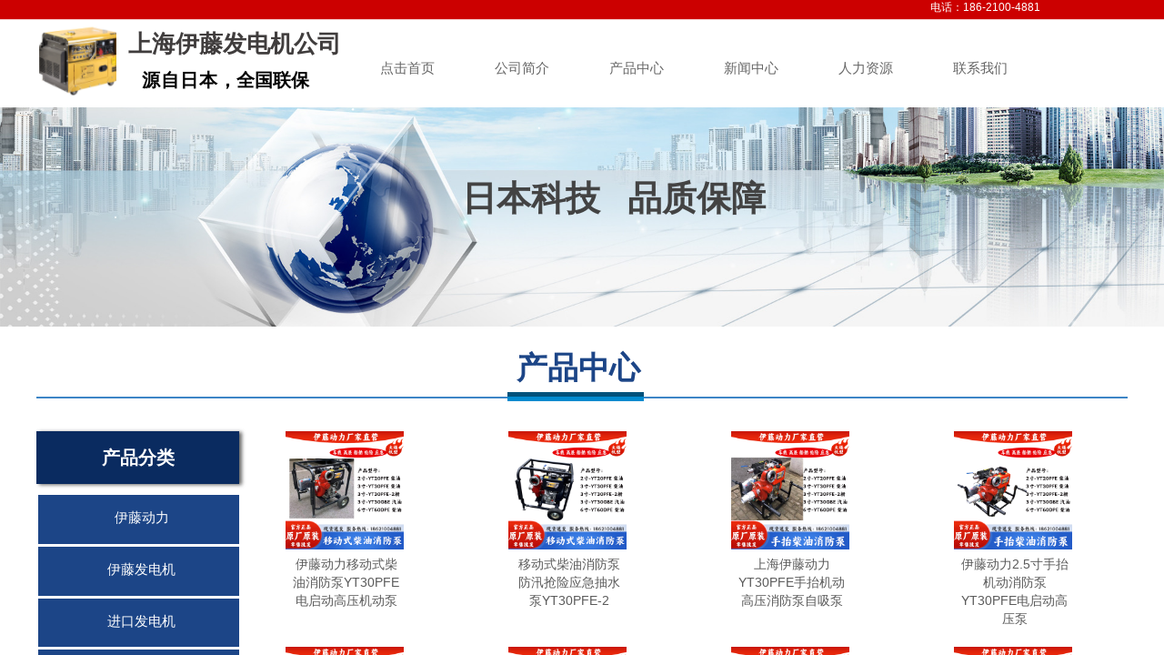

--- FILE ---
content_type: text/html; charset=utf-8
request_url: http://ytfadianji.com/page5?product_category=20&brd=1
body_size: 23086
content:
<!DOCTYPE html PUBLIC "-//W3C//DTD XHTML 1.0 Transitional//EN" "http://www.w3.org/TR/xhtml1/DTD/xhtml1-transitional.dtd">
<html xmlns="http://www.w3.org/1999/xhtml" lang="zh-Hans" >
	<head>
		<meta http-equiv="X-UA-Compatible" content="IE=Edge,chrome=1" />
	<meta name="viewport" content="width=1200" />	<meta http-equiv="Content-Type" content="text/html; charset=utf-8" />
		<meta name="format-detection" content="telephone=no" />
	     <meta http-equiv="Cache-Control" content="no-transform"/> 
     <meta http-equiv="Cache-Control" content="no-siteapp"/>
	<title>【官网】上海伊藤动力|伊藤发电机|进口汽油发电机|柴油发电机|发电电焊机|排水泵</title>
	<meta name="keywords"  content="【官网】上海伊藤动力|伊藤发电机|进口汽油发电机|柴油发电机|发电电焊机|排水泵" />
	<meta name="description" content="全国服务热线：钟经理18621004881或021-61816472。上海伊藤动力发电机有限公司专业生产销售伊藤动力系列：伊藤发电机|汽油发电机|柴油发电机|超静音发电机|发电电焊机|柴油机排水泵|高压消防泵|自吸式抽水泵|日本进口动力系列等建筑机械设备。技术支持热线：15317372381" />
    
                
		<meta property="og:image" content="http://static.websiteonline.cn/website/template/default/images/favicon.ico">
		<link rel="shortcut icon" href="http://static.websiteonline.cn/website/template/default/images/favicon.ico" type="image/x-icon" />
	<link rel="Bookmark" href="http://static.websiteonline.cn/website/template/default/images/favicon.ico" />
		

		<link href="http://static.websiteonline.cn/website/template/default/css/default.css?v=17534100" rel="stylesheet" type="text/css" />
<link href="http://ytfadianji.com/template/default/css/font/font.css?v=15750090" rel="stylesheet" type="text/css" />
<link href="http://ytfadianji.com/template/default/css/wpassword/iconfont.css?v=17496248" rel="stylesheet" type="text/css" />
<link href="http://static.websiteonline.cn/website/plugin/title/css/title.css?v=17083134" rel="stylesheet" type="text/css" />
<link href="http://static.websiteonline.cn/website/plugin/media/css/media.css?v=14077216" rel="stylesheet" type="text/css" />
<link href="http://static.websiteonline.cn/website/plugin/unslider/css/unslider.css?v=16086236" rel="stylesheet" type="text/css" />
<link href="http://static.websiteonline.cn/website/plugin/product_category/css/product_category.css?v=14937940" rel="stylesheet" type="text/css" />
<style type="text/css">.prop_rotate_angle sup,.prop_rotate_angle .posblk-deg{font-size:11px; color:#CDCDCD; font-weight:normal; font-style:normal; }ins#qiao-wrap{height:0;} #qiao-wrap{display:block;}
</style> 
</head>
<body  >
<input type="hidden" value="2" name="_user_level_val" />
								<script type="text/javascript" language="javascript" src="http://static.websiteonline.cn/website/script/??libsjq.js,jquery.custom.js,jquery.lazyload.js,jquery.rotateutility.js,lab.js,wopop_all.js,jquery.cookie.js,jquery.simplemodal.js,fullcollumn.js,objectFitPolyfill.min.js,ierotate.js,effects/velocity.js,effects/velocity.ui.js,effects/effects.js,fullpagescroll.js,common.js,heightAdapt.js?v=17573096"></script>
<script type="text/javascript" language="javascript" src="http://static.websiteonline.cn/website/plugin/??media/js/init.js,new_navigation/js/overall.js,new_navigation/styles/hs7/init.js,unslider/js/init.js,buttons/js/init.js,product_category/js/overall.js?v=17621358"></script>
	<script type="text/javascript" language="javascript">
    			var webmodel = {};
	        
    wp_pages_global_func($.extend({
        'isedit': '0',
        'islogin': '0',
        'domain': 'pmo74bbff',
        'p_rooturl': 'http://ytfadianji.com',
        'static_rooturl': 'http://static.websiteonline.cn/website',
        'interface_locale': "zh_CN",
        'dev_mode': "0",
        'getsession': ''
    }, {"phpsessionid":"","punyurl":"http:\/\/ytfadianji.com","curr_locale":"zh_CN","mscript_name":"","converted":false}));
    
	</script>

<link href="http://ytfadianji.com/272614b7e18af88dae700aa1d0f4eb95.cssx" rel="stylesheet" /><div id="page_set_css">
</div><input type="hidden" id="page_id" name="page_id" value="5" rpid="5">
<div id="scroll_container" class="scroll_contain" style="">
	    	<div id="scroll_container_bg" style=";">&nbsp;</div>
<script>
initScrollcontainerHeight();	
</script>
     <div id="overflow_canvas_container">        <div id="canvas" style=" margin: 0 auto;width:1200px;;height:1244px">
    <div id='layer692DC0711382AED823ED5403D3E7A78E' type='title'  class='cstlayer' style='left: 983px; top: 0px; position: absolute; z-index: 103; width: 166px; height: 26px; '  mid=""    deg='0'><div class="wp-title_content" style="overflow-wrap: break-word; padding: 0px; border-color: transparent; border-width: 0px; height: 26px; width: 166px; display: block;"><span style="color:#ffffff;">电话：186-2100-4881</span></div>
<script type="text/javascript">
$(function(){
	$('.wp-title_content').each(function(){
		if($(this).find('div').attr('align')=='justify'){
			$(this).find('div').css({'text-justify':'inter-ideograph','text-align':'justify'});
		}
	})	
})
</script>

</div><script>				 $('#layer692DC0711382AED823ED5403D3E7A78E').triggerHandler('layer_ready');</script><div id="layer42C72BD9CF369E57FA003386E49E7C90" class="full_column"   style="width:1200px;position:absolute;top:0px;height:22px;z-index:101;">
    <div class="full_width " style="position:absolute;height:22px;background-color:#cc0000;background:;">		
    </div>
			<div class="full_content" style="width:1200px; position:absolute;left:0;top:0;margin-left: 0px;;height:22px;">
								                                
                                <div class="fullcontent_opacity" style="width: 100%;height: 100%;position: absolute;left: 0;right: 0;top: 0;display:none;"></div>
			</div>
</div>
<script>
        $(".content_copen").live('click',function(){
        $(this).closest(".full_column").hide();
    });
	var $fullwidth=$('#layer42C72BD9CF369E57FA003386E49E7C90 .full_width');
	$fullwidth.css({left:0-$('#canvas').offset().left+$('#scroll_container').offset().left-$('#scroll_container').scrollLeft()-$.parseInteger($('#canvas').css("borderLeftWidth")),width:$('#scroll_container_bg').width()});
	$(function () {
				var videoParams={"id":"layer42C72BD9CF369E57FA003386E49E7C90","bgauto":null,"ctauto":null,"bVideouse":null,"cVideouse":null,"bgvHeight":null,"bgvWidth":null};
		fullcolumn_bgvideo_init_func(videoParams);
                var bgHoverParams={"full":{"hover":null,"opacity":null,"bg":"#cc0000","id":"layer42C72BD9CF369E57FA003386E49E7C90","bgopacity":null,"zindextopcolorset":""},"full_con":{"hover":null,"opacity":null,"bg":null,"id":"layer42C72BD9CF369E57FA003386E49E7C90","bgopacity":null}};
		fullcolumn_HoverInit(bgHoverParams);
        });
</script>


<div id="layerDC54E69BF38108A3E73A67494D66EBDD" class="full_column"   style="width:1200px;position:absolute;top:21px;height:86px;z-index:102;">
    <div class="full_width " style="position:absolute;height:86px;background-color:transparent;background:;background-image:url('http://pmo74bbff.pic49.websiteonline.cn/upload/templatefiles/pc6a.png');">		
    </div>
			<div class="full_content" style="width:1200px; position:absolute;left:0;top:0;margin-left: 0px;;height:86px;">
								<div id='layer4BB91273688BD508E5FC311488916F2C' type='title'  class='cstlayer' style='left: 116px; top: 53px; position: absolute; z-index: 107; width: 209px; height: 34px; '  mid=""  fatherid='layerDC54E69BF38108A3E73A67494D66EBDD'    deg='0'><div class="wp-title_content" style="overflow-wrap: break-word; padding: 0px; border-color: transparent; border-width: 0px; height: 34px; width: 209px; display: block;"><span style="color: rgb(0, 0, 0); letter-spacing: 1px; font-size: 20px;"><span style="color: rgb(0, 0, 0); font-size: 20px;"><strong>源自日本</strong></span></span><span style="color: rgb(0, 0, 0); letter-spacing: 1px; font-size: 20px;"><strong>​</strong></span><span style="color: rgb(0, 0, 0); letter-spacing: 1px; font-size: 20px;"><strong>​</strong></span><span style="color: rgb(0, 0, 0); letter-spacing: 1px; font-size: 20px;"><strong>​</strong></span><span style="color: rgb(0, 0, 0); letter-spacing: 1px; font-size: 20px;"><strong>​</strong></span><span style="color: rgb(0, 0, 0); letter-spacing: 1px; font-size: 20px;"><strong>​</strong></span><span style="color: rgb(0, 0, 0); font-size: 20px;"><strong>​</strong></span><span style="color: rgb(0, 0, 0); font-size: 20px;"><strong>​，全国联保</strong></span></div>

</div><script>				 $('#layer4BB91273688BD508E5FC311488916F2C').triggerHandler('layer_ready');</script><div id='layer2B0138C1EF1A0A57954677171468920E' type='title'  class='cstlayer' style='left: 101px; top: 10px; position: absolute; z-index: 100; width: 248px; height: 50px; '  mid=""  fatherid='layerDC54E69BF38108A3E73A67494D66EBDD'    deg='0'><div class="wp-title_content" style="overflow-wrap: break-word; padding: 0px; border-color: transparent; border-width: 0px; height: 50px; width: 248px; display: block;"><strong style="line-height: 16.8px; background-color: rgb(255, 255, 255);"><span style="line-height: 135%; font-family: 微软雅黑; font-size: 26px; color: rgb(64, 61, 61);">上海伊藤发电机公司</span></strong><span style="font-size: 26px; color: rgb(64, 61, 61); line-height: 135%;">​</span><span style="color: rgb(64, 61, 61); font-size: 26px; line-height: 135%;">​</span><span style="color: rgb(64, 61, 61); font-size: 26px; line-height: 135%;">​</span><span style="font-size: 26px; line-height: 135%;">​</span></div>

</div><script>				 $('#layer2B0138C1EF1A0A57954677171468920E').triggerHandler('layer_ready');</script><div id='layer4718397D32B5527DB8106B381008F689' type='media'  class='cstlayer' style='left: 3px; top: 5px; position: absolute; z-index: 103; width: 85px; height: 81px; '  mid=""  fatherid='layerDC54E69BF38108A3E73A67494D66EBDD'    deg='0'><script>
create_pc_media_set_pic('layer4718397D32B5527DB8106B381008F689',false);
</script>
<div class="wp-media_content"  style="overflow: hidden; width: 85px; height: 81px; border-width: 0px; border-style: solid; padding: 0px;" type="0">
<div class="img_over"  style='overflow: hidden; border-color: transparent; border-width: 0px; width: 85px; height: 81px; position: relative;'>

<div class="imgloading" style="z-index:100;"> </div>
<a class="media_link" style="line-height:normal;" href="http://ytfadianji.com/page1"  >
<img  id="wp-media-image_layer4718397D32B5527DB8106B381008F689" onerror="set_thumb_layer4718397D32B5527DB8106B381008F689(this);" onload="set_thumb_layer4718397D32B5527DB8106B381008F689(this);" class="paragraph_image"  type="zoom" src="http://pmo74bbff.pic49.websiteonline.cn/upload/ar71.png" style="width: auto; height: 81px; top: 0px; left: -5px; position: relative;;" />
</a>
</div>

</div>
<script>
(function(){
		layer_media_init_func('layer4718397D32B5527DB8106B381008F689',{"isedit":false,"has_effects":false});
})()
</script>
</div><script>				 $('#layer4718397D32B5527DB8106B381008F689').triggerHandler('layer_ready');</script><div id='layer58DC5B8C3DDE669F62C657DD0123D44F' type='new_navigation'  class='cstlayer' style='left: 335px; top: 27px; position: absolute; z-index: 119; width: 845px; height: 40px; '  mid=""  fatherid='layerDC54E69BF38108A3E73A67494D66EBDD'    deg='0'><div class="wp-new_navigation_content" style="border-color: transparent; border-width: 0px; width: 844px; display: block; overflow: visible; height: auto;;display:block;overflow:hidden;height:0px;" type="0">
<script type="text/javascript"> 
		
		$("#layer58DC5B8C3DDE669F62C657DD0123D44F").data("m_show", '');
	</script>
<div skin="hs7" class="nav1 menu_hs7" ishorizon="1" colorstyle="darkgreen" direction="0" more="更多" moreshow="1" morecolor="darkorange" hover="0" hover_scr="0" submethod="0" umenu="0" dmenu="0" sethomeurl="http://ytfadianji.com/page1" smcenter="0">
		<ul id="nav_layer58DC5B8C3DDE669F62C657DD0123D44F" class="navigation"  style="width:auto;"  >
		<li style="z-index:2;"  class="wp_subtop"  pid="1" ><a  class="  "  href="http://ytfadianji.com">点击首页</a></li><li style="z-index:2;"  class="wp_subtop"  pid="4" ><a  class="  "  href="http://ytfadianji.com/page4">公司简介</a></li><li style="z-index:2;"  class="wp_subtop"  pid="5" ><a  class=" sub "  href="http://ytfadianji.com/page5">产品中心</a><ul style="z-index:2;"><li style="z-index:3;"  class=""  pid=0 ><a  class="  "  href="http://ytfadianji.com/page5?product_category=1&menu_id=16">伊藤发电机</a></li><li style="z-index:3;"  class=""  pid=0 ><a  class="  "  href="http://ytfadianji.com/page5?product_category=2&menu_id=17">进口发电机</a></li><li style="z-index:3;"  class=""  pid=0 ><a  class="  "  href="http://ytfadianji.com/page5?product_category=3&menu_id=18">排水泵抽水机</a></li><li style="z-index:3;"  class=""  pid=0 ><a  class="  "  href="http://ytfadianji.com/page5?product_category=4&menu_id=19">发电电焊机</a></li></ul></li><li style="z-index:2;"  class="wp_subtop"  pid="6" ><a  class="  "  href="http://ytfadianji.com/page6">新闻中心</a></li><li style="z-index:2;"  class="wp_subtop"  pid="7" ><a  class=" sub "  href="http://ytfadianji.com/page7">人力资源</a><ul style="z-index:2;"><li style="z-index:3;"  class=""  pid=0 ><a  class="  "  href="http://ytfadianji.com/page10">团队介绍</a></li><li style="z-index:3;"  class=""  pid=0 ><a  class="  "  href="http://ytfadianji.com/page12">人才招聘</a></li><li style="z-index:3;"  class=""  pid=0 ><a  class="  "  href="http://ytfadianji.com/page15">人才理念</a></li></ul></li><li style="z-index:2;"  class="wp_subtop"  pid="8" ><a  class="  "  href="http://ytfadianji.com/page8">联系我们</a></li>	</ul>
</div>

<script type="text/javascript"> 
				$("#layer58DC5B8C3DDE669F62C657DD0123D44F").data("datasty_", '@charset "utf-8";  #nav_layer58DC5B8C3DDE669F62C657DD0123D44F,#nav_layer58DC5B8C3DDE669F62C657DD0123D44F ul,#nav_layer58DC5B8C3DDE669F62C657DD0123D44F li{list-style-type:none; margin:0px; padding:0px; border:thin none;}  #nav_layer58DC5B8C3DDE669F62C657DD0123D44F {position:relative;height:54px;line-height:54px; background:url(http://static.websiteonline.cn/website/plugin/new_navigation/styles/hs7/nav_bg.jpg) repeat-x; margin-bottom:10px;padding-left:10px; }  #nav_layer58DC5B8C3DDE669F62C657DD0123D44F li.wp_subtop{padding-left:5px;padding-right:5px;text-align:center;position:relative;float:left;padding-bottom:0px;width:115px;height:54px;line-height:54px;background-image:url(http://static.websiteonline.cn/website/plugin/new_navigation/view/images/png_bg.png);background-repeat:no-repeat;background-position:top right;background-color:transparent;}  #nav_layer58DC5B8C3DDE669F62C657DD0123D44F li.wp_subtop:hover{width:115px;height:54px;line-height:54px;background-image:url(http://static.websiteonline.cn/website/plugin/new_navigation/styles/hs7/li_hover.png);background-color:transparent;background-position:bottom left;background-repeat:repeat-x;}  #nav_layer58DC5B8C3DDE669F62C657DD0123D44F li.wp_subtop>a{white-space:nowrap;display:block;padding:0px;text-decoration:none;font-size:12px;font-family:arial;color:#ffffff;text-align:center;font-weight:normal;font-style:normal; overflow:hidden;}  #nav_layer58DC5B8C3DDE669F62C657DD0123D44F li.wp_subtop>a:hover{font-size:12px;font-family:arial;color:#fff;text-align:center;font-weight:normal;font-style:normal;}  #nav_layer58DC5B8C3DDE669F62C657DD0123D44F ul{position:absolute;left:0px;display:none;padding-left:5px;padding-right:5px;background-image:url(http://static.websiteonline.cn/website/plugin/new_navigation/view/images/png_bg.png);background-color:transparent;margin-left:0px;padding-top:10px; padding-bottom:8px;}  #nav_layer58DC5B8C3DDE669F62C657DD0123D44F ul li{position:relative;text-align:center;padding-bottom:0px;padding-left:5px;padding-right:5px;height:31px;line-height:31px;background-image:url(http://static.websiteonline.cn/website/plugin/new_navigation/view/images/png_bg.png);background-repeat:repeat;background-position:top left;background-color:#516c47;}  #nav_layer58DC5B8C3DDE669F62C657DD0123D44F ul li:hover{height:31px;text-align:center;line-height:31px;padding-left:5px;padding-right:5px; background-image:url(http://static.websiteonline.cn/website/plugin/new_navigation/view/images/png_bg.png);background-repeat:repeat;background-position:top left;background-color:#3a4c34;}  #nav_layer58DC5B8C3DDE669F62C657DD0123D44F ul li a {display:block;font-size:12px;font-family:arial;color:#fff;text-align:center;font-weight:normal;font-style:normal;white-space:nowrap;}  #nav_layer58DC5B8C3DDE669F62C657DD0123D44F ul li a:hover{display:block;font-size:12px;font-family:arial;color:#ffffff;text-align:center;font-weight:normal;font-style:normal;}');
		$("#layer58DC5B8C3DDE669F62C657DD0123D44F").data("datastys_", '#nav_layer58DC5B8C3DDE669F62C657DD0123D44F{background-color:transparent;} #nav_layer58DC5B8C3DDE669F62C657DD0123D44F{background-image:url(http://static.websiteonline.cn/website/plugin/new_navigation/view/images/png_bg.png);}        #nav_layer58DC5B8C3DDE669F62C657DD0123D44F li.wp_subtop{background-image:url(http://static.websiteonline.cn/website/plugin/new_navigation/view/images/png_bg.png);} #nav_layer58DC5B8C3DDE669F62C657DD0123D44F li.wp_subtop{background-color:transparent;}    #nav_layer58DC5B8C3DDE669F62C657DD0123D44F li.wp_subtop>a{font-family:Microsoft YaHei;}                                                                                      #nav_layer58DC5B8C3DDE669F62C657DD0123D44F li.wp_subtop>a{color:#666666;}   #nav_layer58DC5B8C3DDE669F62C657DD0123D44F li.wp_subtop>a:hover{font-family:Microsoft YaHei;}                                              #nav_layer58DC5B8C3DDE669F62C657DD0123D44F li.wp_subtop{height:41px;}  #nav_layer58DC5B8C3DDE669F62C657DD0123D44F li.wp_subtop:hover{height:48px;}                 #nav_layer58DC5B8C3DDE669F62C657DD0123D44F li.wp_subtop{width:116px;}    #nav_layer58DC5B8C3DDE669F62C657DD0123D44F li.wp_subtop:hover{width:116px;} #nav_layer58DC5B8C3DDE669F62C657DD0123D44F li.wp_subtop:hover{background-image:url(http://static.websiteonline.cn/website/plugin/new_navigation/view/images/png_bg.png);} #nav_layer58DC5B8C3DDE669F62C657DD0123D44F li.wp_subtop:hover{background-color:transparent;}      #nav_layer58DC5B8C3DDE669F62C657DD0123D44F li.wp_subtop>a:hover{color:#666666;}     #nav_layer58DC5B8C3DDE669F62C657DD0123D44F ul li a{font-family:Microsoft YaHei;}    #nav_layer58DC5B8C3DDE669F62C657DD0123D44F ul li a:hover{font-family:Microsoft YaHei;}    #nav_layer58DC5B8C3DDE669F62C657DD0123D44F ul li a:hover{color:#ffffff;}     #nav_layer58DC5B8C3DDE669F62C657DD0123D44F ul li{background-image:url(http://static.websiteonline.cn/website/plugin/new_navigation/view/images/png_bg.png);}  #nav_layer58DC5B8C3DDE669F62C657DD0123D44F ul li{background-color:#ffffff;}  #nav_layer58DC5B8C3DDE669F62C657DD0123D44F ul li a{color:#434343;}  #nav_layer58DC5B8C3DDE669F62C657DD0123D44F ul li:hover{background-image:url(http://static.websiteonline.cn/website/plugin/new_navigation/view/images/png_bg.png);}    #nav_layer58DC5B8C3DDE669F62C657DD0123D44F li.wp_subtop>a{font-size:15px;} #nav_layer58DC5B8C3DDE669F62C657DD0123D44F li.wp_subtop>a:hover{font-size:16px;}  #nav_layer58DC5B8C3DDE669F62C657DD0123D44F ul li a{font-size:15px;} #nav_layer58DC5B8C3DDE669F62C657DD0123D44F ul li a:hover{font-size:15px;} #nav_layer58DC5B8C3DDE669F62C657DD0123D44F ul li:hover{background-color:#cc0000;}      #nav_layer58DC5B8C3DDE669F62C657DD0123D44F ul li{height:37px;}      #nav_layer58DC5B8C3DDE669F62C657DD0123D44F ul li:hover{height:37px;}');
	
			var b_width=parseInt($("#layer58DC5B8C3DDE669F62C657DD0123D44F").find('.wp-new_navigation_content').css('border-bottom-width'));
	if(b_width>0){
		$("#nav_layer58DC5B8C3DDE669F62C657DD0123D44F").css('margin-bottom','0px');
	}
	</script>

<script type="text/javascript">
function wp_get_navstyle(layer_id,key){
		var navStyle = $.trim($("#"+layer_id).data(key));
		return navStyle;	
	
}	
richtxt('layer58DC5B8C3DDE669F62C657DD0123D44F');
</script><script type="text/javascript">
layer_new_navigation_hs7_func({"isedit":false,"layer_id":"layer58DC5B8C3DDE669F62C657DD0123D44F","menustyle":"hs7"});

</script><div class="navigation_more" data-more="darkorange" data-typeval="0" data-menudata="&quot;&quot;"></div>
</div>
<script type="text/javascript">
 $(function(){
	layer_new_navigation_content_func({"isedit":false,"layer_id":"layer58DC5B8C3DDE669F62C657DD0123D44F","menustyle":"hs7","addopts":{"border-right-color":"#000000"}});
});
</script>

</div><script>				 $('#layer58DC5B8C3DDE669F62C657DD0123D44F').triggerHandler('layer_ready');</script>                                
                                <div class="fullcontent_opacity" style="width: 100%;height: 100%;position: absolute;left: 0;right: 0;top: 0;display:none;"></div>
			</div>
</div>
<script>
        $(".content_copen").live('click',function(){
        $(this).closest(".full_column").hide();
    });
	var $fullwidth=$('#layerDC54E69BF38108A3E73A67494D66EBDD .full_width');
	$fullwidth.css({left:0-$('#canvas').offset().left+$('#scroll_container').offset().left-$('#scroll_container').scrollLeft()-$.parseInteger($('#canvas').css("borderLeftWidth")),width:$('#scroll_container_bg').width()});
	$(function () {
				var videoParams={"id":"layerDC54E69BF38108A3E73A67494D66EBDD","bgauto":null,"ctauto":null,"bVideouse":null,"cVideouse":null,"bgvHeight":null,"bgvWidth":null};
		fullcolumn_bgvideo_init_func(videoParams);
                var bgHoverParams={"full":{"hover":null,"opacity":null,"bg":"transparent","id":"layerDC54E69BF38108A3E73A67494D66EBDD","bgopacity":null,"zindextopcolorset":""},"full_con":{"hover":null,"opacity":null,"bg":null,"id":"layerDC54E69BF38108A3E73A67494D66EBDD","bgopacity":null}};
		fullcolumn_HoverInit(bgHoverParams);
        });
</script>


<div id='layer1304179DCC4A7EDDEB02A8B56E9033D3' type='unslider'  class='cstlayer' style='left: 0px; top: 118px; position: absolute; z-index: 100; width: 1200px; height: 241px; '  mid=""    deg='0'><style>
#layer1304179DCC4A7EDDEB02A8B56E9033D3html5zoo-1{
	margin:0 auto;
}
</style>
<div id="layer1304179DCC4A7EDDEB02A8B56E9033D3_content" class="wp-unslider_content" style="overflow: hidden; border: none; left: -54.5px; width: 1309px; height: 241px; position: absolute;">
<script type="text/javascript">
	 
</script>

<!-- loop star -->
<div id="layer1304179DCC4A7EDDEB02A8B56E9033D3html5zoo-1">
    <ul class="html5zoo-slides" style="display:none;">
  
        <li><img  src="http://pmo74bbff.pic49.websiteonline.cn/upload/templatefiles/fpz9.jpg" class="html5lightbox" /></a></li>
    </ul>
</div>
<!-- loop end -->

<script language="javascript">
(function(){
		var layerparams={"layerid":"layer1304179DCC4A7EDDEB02A8B56E9033D3","pstyle":"none","plborder_size":"0","interval":3000,"autoplays":"true","title_size":"40","title_family":"SimSun","title_color":"#FFFFFF","easing":"all","show_title":"0","show_nav":"0","navigation_style":"01","navbg_hover_color":"#660000","nav_margin_bottom_size":"25","nav_arrow":"1","arrow_left":"template\/default\/images\/left_arrow.png","arrow_right":"template\/default\/images\/right_arrow.png","nav_margin_left_size":"25","nav_margin_right_size":"25","skin":"01","default_show":"1","hover_show":"0","pauseonmouseover":"1","nav_arrow_w_size":"32","nav_arrow_h_size":"32","iconstyle":"01","nav_height_size":"2","wsize":null,"editMode":false,"unslideradapt":null};
	layer_unslider_init_func(layerparams);
})()  
</script>
</div>
</div><script>				 $('#layer1304179DCC4A7EDDEB02A8B56E9033D3').triggerHandler('layer_ready');</script><div id='layer53CCA10D4716E263F7E657C5FAF33069' type='title'  class='cstlayer' style='left: 468px; top: 192px; position: absolute; z-index: 117; width: 366px; height: 111px; display: block;display:none; '  mid=""    deg='0'><div class="wp-title_content" style="overflow-wrap: break-word; padding: 0px; border-color: transparent; border-width: 0px; height: 111px; width: 366px; display: block;"><font color="#ffffff" face="微软雅黑"><span style="font-size: 38px; color: rgb(67, 67, 67);"><strong>日本科技&nbsp; &nbsp;</strong><strong>品质保障</strong></span></font></div>

</div><script>		         $('#layer53CCA10D4716E263F7E657C5FAF33069').data('wopop_effects',{"effect":"rotation","delay":0,"duration":1.2,"loop":0,"loop_infinite":"0"});				 $('#layer53CCA10D4716E263F7E657C5FAF33069').triggerHandler('layer_ready');</script><div id='layer1A0A7654F9702871E830CCD725FDEB52' type='title'  class='cstlayer' style='left: 528px; top: 381px; position: absolute; z-index: 129; width: 171px; height: 49px; display: block; '  mid=""    deg='0'><div class="wp-title_content" style="word-wrap: break-word; padding: 0px; border-color: transparent; border-width: 0px; height: 49px; width: 171px; display: block;"><font color="#1c4587" face="微软雅黑"><span style="font-size: 34px; line-height: 47.6px;"><b>产品中心</b></span></font></div>

</div><script>				 $('#layer1A0A7654F9702871E830CCD725FDEB52').triggerHandler('layer_ready');</script><div id='layerDD2556112F331F5CFE7D3D0AB593AFBD' type='line'  class='cstlayer' style='left: 518px; top: 416px; position: absolute; z-index: 130; width: 150px; height: 40px; '  mid=""    deg='0'><div class="wp-line_content" style="padding: 0px; border-color: transparent; border-width: 0px; overflow: hidden; width: 150px; height: 40px;"><div class="wpline-wrapper horizontal-groove"></div><script language="javascript">
</script></div></div><script>				 $('#layerDD2556112F331F5CFE7D3D0AB593AFBD').triggerHandler('layer_ready');</script><div id='layer881B3CDAE513EA7821D0F1C77164CE6C' type='line'  class='cstlayer' style='left: 0px; top: 421px; position: absolute; z-index: 124; width: 1200px; height: 31px; display: block; '  mid=""    deg='0'><div class="wp-line_content" style="padding: 0px; border-color: transparent; border-width: 0px; overflow: hidden; width: 1200px; height: 31px;"><div class="wpline-wrapper horizontal-solid"></div><script language="javascript">
</script></div></div><script>				 $('#layer881B3CDAE513EA7821D0F1C77164CE6C').triggerHandler('layer_ready');</script><div id='layerF16EFA44CB481F44CBBFF9F81CF78082' type='product_list'  class='cstlayer' style='left: 274px; top: 474px; position: absolute; z-index: 122; width: 921px; height: 757px; '  mid=""    deg='0'><script language="javascript">

 
$(window).load(function(){ 


        wp_heightAdapt($('#layerF16EFA44CB481F44CBBFF9F81CF78082'));       window.scroll_container_adjust();
        var oriheight=$('#layerF16EFA44CB481F44CBBFF9F81CF78082').data('oriheight');
        if(oriheight && $('#layerF16EFA44CB481F44CBBFF9F81CF78082').height()-oriheight>200){
            setTimeout(function(){
                 wp_heightAdapt($('#layerF16EFA44CB481F44CBBFF9F81CF78082'));                 window.scroll_container_adjust();
            },1000)
        }
});
	function set_thumb_layerF16EFA44CB481F44CBBFF9F81CF78082(obj) {
		var callback=function(img){
				img.fadeIn('slow',function(){
				img.closest('.img,.wp-new-product-style-01-left').children('.imgloading').remove();
			   });	
		}
		$(obj).each(function() {
			var img=$(this);
			callback(img);
		});      
	}
$(function(){
      $('#layerF16EFA44CB481F44CBBFF9F81CF78082').find('.wp-new-ar-pro-style-description').each(function(){
             if($(this).find('textarea').length){
                 $(this).html($(this).find('textarea').val());
             }
       })
})
if ("01" === "01") {
	(function(){
		var maxliheight = 0,tmplayerid = "#layerF16EFA44CB481F44CBBFF9F81CF78082";
		if (tmplayerid.length == 1) return;
        var $tmpnode = '';
		// 右间距 2014/03/17
		$(tmplayerid).unbind("fixedmarginright").bind("fixedmarginright", function(e, margin){
			var $target = $(this),$li = $target.find('li.wp-new-article-style_lis');
			if(margin != undefined) {$li.css("margin-right", margin+'px');}
			else {/*动态获取margin-right*/$li.css("margin-right", $li.filter(':first').css("margin-right"));}
			var $first = $li.filter(':first');
			if($li.length > 0){
				liwidth = $first.width() + 
				parseInt( $first.css("padding-left").match(/\d+/) ) + parseInt( $first.css("padding-right").match(/\d+/) ) + 
				parseInt( $first.css("border-left-width") ) * 2, //30、6 li的padding和border
				
				mgnright = $._parseFloat($first.css("marginRight")),
				maxwidth = $target.children('.wp-product_list_content').width();
				if($.browser.msie && $.browser.version < 9){
					liwidth = liwidth = $first.width() + 
					parseInt( $first.css("padding-left").match(/\d+/) ) + parseInt( $first.css("padding-right").match(/\d+/) );
				}
				var maxcols = Math.floor(maxwidth / (liwidth + mgnright));
				if(maxwidth >= maxcols * (liwidth + mgnright) + liwidth) maxcols += 1;
				for(var i = 1,licnt = $li.length; i <= licnt; i++){
					if (i % maxcols != 0) continue;
					if ((maxcols == 1) && (2*liwidth <= maxwidth)) continue;
					$li.filter(':eq('+(i - 1)+')').css("margin-right", '0');
				}
			}
			
			$curlayer = $li = null;
			
		});
		
		$(tmplayerid).layer_ready(function(){
			$(tmplayerid).triggerHandler("fixedmarginright");
			var actdoms=$(tmplayerid).find('.wp-product_content').children('div:eq(1)');
			if(actdoms.length==0) return;
			if(actdoms.height()-$(tmplayerid).find('.wp-product_content').height()>500){
				actdoms.hide();
				setTimeout(function (){
					actdoms.show();
				}, 0);
			}
		})
	})();
	$(document).ready(function (){
	  	var maxliheight = 0,tmplayerid = "#layerF16EFA44CB481F44CBBFF9F81CF78082";
		if (tmplayerid.length == 1) return;
        var $tmpnode = '';
		function maxHeightFunc() {
            $tmpnode = $(tmplayerid+' li > .wp-new-article-style-c');
            $tmpnode.css('height','auto');
            maxliheight = Math.max.apply(null,$tmpnode.map(function(){
                var self=$(this);
                var bottom=$(this).find('.wp-new-ar-pro-style-description').filter(function(){
                    return $(this).css('display')!='none';
                }).css('margin-bottom');
                bottom=parseInt(bottom)||0;
                return $(this).height()+bottom;
            }).toArray());
            var prdbacheight = '0';
            if ("01" === "01" && prdbacheight != '0') {
                maxliheight = prdbacheight;
            }
            if (maxliheight) $tmpnode.height(maxliheight);
        }
        maxHeightFunc();

        setTimeout(maxHeightFunc,100);
		$(tmplayerid).triggerHandler("fixedmarginright");
		// <<End

		tmplayerid = $tmpnode = null;
	});
}
$(function(){
	function inlineToDisplay(){
		if($.browser.msie){
			var $imgs = $('#layerF16EFA44CB481F44CBBFF9F81CF78082').find('img.img_lazy_load');
			if($imgs.length > 0){
				// fixed bug#4411
				var nwidth = $._parseFloat('130'),
				ihack = (nwidth && ($.browser.version<9) && ('Proportion'=='210'))?true:false;
				$imgs.each(function(){
					if($(this).css('display') == 'inline'){
						$(this).css('display','block');
						// fixed bug#4411
						ihack && $(this).parent('a').css({"display": 'inline-block',"width": nwidth+'px'});
					}
				});
			}
		}
	}
	inlineToDisplay();
});
</script>
<div class="wp-product_content wp-product_list_content" style="border-color: transparent; border-width: 0px; overflow: hidden; width: 921px; height: 757px;">
	<div skin="01" class="wp-product_css wp-product_list_css" style="display:none;">
<script type="text/javascript">
	
</script>
	</div>
	<div class="product_list-layerF16EFA44CB481F44CBBFF9F81CF78082" style="overflow:hidden;"> 
	<ul style='margin:0px;'>
<li class="wp-new-article-style_lis" 
style="vertical-align:top;width:130px;margin-right:115px;;margin-bottom:21px;	">
	<div class="img" style="height:130px;width:130px;text-align:center;vertical-align:middle;display:table-cell;"><div class="imgloading" style="height:128px;width:128px;"></div><a    href="http://ytfadianji.com/page13?product_id=418"  class="aeffect productlistid  memberoff" productlistid="418"><img src="http://static.websiteonline.cn/website/template/default/images/blank.gif" data-original="http://pmo74bbff.pic49.websiteonline.cn/upload/5cw4.jpg" class="wp-product_list-thumbnail img_lazy_load" style="position: relative;max-width:130px;margin:0 auto;max-height:130px;height:130px;width:130px;" alt="伊藤动力移动式柴油消防泵YT30PFE电启动高压机动泵" /></a></div>
	<div class="wp-new-article-style-c">
	
	<p class="title"  style="font: normal 120% 'Microsoft yahei', Arial, Verdana;"><a  href="http://ytfadianji.com/page13?product_id=418" class="productlistid  memberoff" productlistid="418">伊藤动力移动式柴油消防泵YT30PFE电启动高压机动泵</a></p>
        
	<p class="category_p"><span class="category"><a  href="javascript:void(0);">排水泵 抽水机</a></span></p>
	<p  class="wp-new-ar-pro-style-price market_price"><label class="list_price_f_title">市场价:</label><span class="list_price_f">0.00</span></p>
	<p  class="wp-new-ar-pro-style-price" id="price"><label class="price_f_title">价格:</label><span class="price_f">0.00</span></p>
	<div class="wp-new-ar-pro-style-description"> 
	            <textarea style="display:none;">&lt;p&gt;上海伊藤动力2寸柴油消防泵，3寸柴油消防泵，2.5寸柴油消防泵，手抬机动消防泵，便携式柴油消防泵，高压高扬程抽水泵。2.5寸汽油消防泵。抢险应急自吸泵。现货热线：18621004881&lt;/p&gt;</textarea>
      </div>
	</div>
    	<input type="hidden" class="product_desc" data-desc="&lt;p&gt;上海伊藤动力2寸柴油消防泵，3寸柴油消防泵，2.5寸柴油消防泵，手抬机动消防泵，便携式柴油消防泵，高压高扬程抽水泵。2.5寸汽油消防泵。抢险应急自吸泵。现货热线：18621004881&lt;/p&gt;">
</li><li class="wp-new-article-style_lis" 
style="vertical-align:top;width:130px;margin-right:115px;;margin-bottom:21px;	">
	<div class="img" style="height:130px;width:130px;text-align:center;vertical-align:middle;display:table-cell;"><div class="imgloading" style="height:128px;width:128px;"></div><a    href="http://ytfadianji.com/page13?product_id=417"  class="aeffect productlistid  memberoff" productlistid="417"><img src="http://static.websiteonline.cn/website/template/default/images/blank.gif" data-original="http://pmo74bbff.pic49.websiteonline.cn/upload/g1ib.jpg" class="wp-product_list-thumbnail img_lazy_load" style="position: relative;max-width:130px;margin:0 auto;max-height:130px;height:130px;width:130px;" alt="移动式柴油消防泵防汛抢险应急抽水泵YT30PFE-2" /></a></div>
	<div class="wp-new-article-style-c">
	
	<p class="title"  style="font: normal 120% 'Microsoft yahei', Arial, Verdana;"><a  href="http://ytfadianji.com/page13?product_id=417" class="productlistid  memberoff" productlistid="417">移动式柴油消防泵防汛抢险应急抽水泵YT30PFE-2</a></p>
        
	<p class="category_p"><span class="category"><a  href="javascript:void(0);">排水泵 抽水机</a></span></p>
	<p  class="wp-new-ar-pro-style-price market_price"><label class="list_price_f_title">市场价:</label><span class="list_price_f">0.00</span></p>
	<p  class="wp-new-ar-pro-style-price" id="price"><label class="price_f_title">价格:</label><span class="price_f">0.00</span></p>
	<div class="wp-new-ar-pro-style-description"> 
	            <textarea style="display:none;">&lt;p&gt;上海伊藤动力2寸柴油消防泵，3寸柴油消防泵，2.5寸柴油消防泵，手抬机动消防泵，便携式柴油消防泵，高压高扬程抽水泵。2.5寸汽油消防泵。抢险应急自吸泵。现货热线：18621004881&lt;/p&gt;</textarea>
      </div>
	</div>
    	<input type="hidden" class="product_desc" data-desc="&lt;p&gt;上海伊藤动力2寸柴油消防泵，3寸柴油消防泵，2.5寸柴油消防泵，手抬机动消防泵，便携式柴油消防泵，高压高扬程抽水泵。2.5寸汽油消防泵。抢险应急自吸泵。现货热线：18621004881&lt;/p&gt;">
</li><li class="wp-new-article-style_lis" 
style="vertical-align:top;width:130px;margin-right:115px;;margin-bottom:21px;	">
	<div class="img" style="height:130px;width:130px;text-align:center;vertical-align:middle;display:table-cell;"><div class="imgloading" style="height:128px;width:128px;"></div><a    href="http://ytfadianji.com/page13?product_id=416"  class="aeffect productlistid  memberoff" productlistid="416"><img src="http://static.websiteonline.cn/website/template/default/images/blank.gif" data-original="http://pmo74bbff.pic49.websiteonline.cn/upload/krcq.jpg" class="wp-product_list-thumbnail img_lazy_load" style="position: relative;max-width:130px;margin:0 auto;max-height:130px;height:130px;width:130px;" alt="上海伊藤动力YT30PFE手抬机动高压消防泵自吸泵" /></a></div>
	<div class="wp-new-article-style-c">
	
	<p class="title"  style="font: normal 120% 'Microsoft yahei', Arial, Verdana;"><a  href="http://ytfadianji.com/page13?product_id=416" class="productlistid  memberoff" productlistid="416">上海伊藤动力YT30PFE手抬机动高压消防泵自吸泵</a></p>
        
	<p class="category_p"><span class="category"><a  href="javascript:void(0);">排水泵 抽水机</a></span></p>
	<p  class="wp-new-ar-pro-style-price market_price"><label class="list_price_f_title">市场价:</label><span class="list_price_f">0.00</span></p>
	<p  class="wp-new-ar-pro-style-price" id="price"><label class="price_f_title">价格:</label><span class="price_f">0.00</span></p>
	<div class="wp-new-ar-pro-style-description"> 
	            <textarea style="display:none;">&lt;p&gt;上海伊藤动力2寸柴油消防泵，3寸柴油消防泵，2.5寸柴油消防泵，手抬机动消防泵，便携式柴油消防泵，高压高扬程抽水泵。2.5寸汽油消防泵。抢险应急自吸泵。现货热线：18621004881&lt;/p&gt;</textarea>
      </div>
	</div>
    	<input type="hidden" class="product_desc" data-desc="&lt;p&gt;上海伊藤动力2寸柴油消防泵，3寸柴油消防泵，2.5寸柴油消防泵，手抬机动消防泵，便携式柴油消防泵，高压高扬程抽水泵。2.5寸汽油消防泵。抢险应急自吸泵。现货热线：18621004881&lt;/p&gt;">
</li><li class="wp-new-article-style_lis" 
style="vertical-align:top;width:130px;margin-right:115px;;margin-bottom:21px;	">
	<div class="img" style="height:130px;width:130px;text-align:center;vertical-align:middle;display:table-cell;"><div class="imgloading" style="height:128px;width:128px;"></div><a    href="http://ytfadianji.com/page13?product_id=415"  class="aeffect productlistid  memberoff" productlistid="415"><img src="http://static.websiteonline.cn/website/template/default/images/blank.gif" data-original="http://pmo74bbff.pic49.websiteonline.cn/upload/o8h0.jpg" class="wp-product_list-thumbnail img_lazy_load" style="position: relative;max-width:130px;margin:0 auto;max-height:130px;height:130px;width:130px;" alt="伊藤动力2.5寸手抬机动消防泵YT30PFE电启动高压泵" /></a></div>
	<div class="wp-new-article-style-c">
	
	<p class="title"  style="font: normal 120% 'Microsoft yahei', Arial, Verdana;"><a  href="http://ytfadianji.com/page13?product_id=415" class="productlistid  memberoff" productlistid="415">伊藤动力2.5寸手抬机动消防泵YT30PFE电启动高压泵</a></p>
        
	<p class="category_p"><span class="category"><a  href="javascript:void(0);">排水泵 抽水机</a></span></p>
	<p  class="wp-new-ar-pro-style-price market_price"><label class="list_price_f_title">市场价:</label><span class="list_price_f">0.00</span></p>
	<p  class="wp-new-ar-pro-style-price" id="price"><label class="price_f_title">价格:</label><span class="price_f">0.00</span></p>
	<div class="wp-new-ar-pro-style-description"> 
	            <textarea style="display:none;">&lt;p&gt;上海伊藤动力2寸柴油消防泵，3寸柴油消防泵，2.5寸柴油消防泵，手抬机动消防泵，便携式柴油消防泵，高压高扬程抽水泵。2.5寸汽油消防泵。抢险应急自吸泵。现货热线：18621004881&lt;/p&gt;</textarea>
      </div>
	</div>
    	<input type="hidden" class="product_desc" data-desc="&lt;p&gt;上海伊藤动力2寸柴油消防泵，3寸柴油消防泵，2.5寸柴油消防泵，手抬机动消防泵，便携式柴油消防泵，高压高扬程抽水泵。2.5寸汽油消防泵。抢险应急自吸泵。现货热线：18621004881&lt;/p&gt;">
</li><li class="wp-new-article-style_lis" 
style="vertical-align:top;width:130px;margin-right:115px;;margin-bottom:21px;	">
	<div class="img" style="height:130px;width:130px;text-align:center;vertical-align:middle;display:table-cell;"><div class="imgloading" style="height:128px;width:128px;"></div><a    href="http://ytfadianji.com/page13?product_id=414"  class="aeffect productlistid  memberoff" productlistid="414"><img src="http://static.websiteonline.cn/website/template/default/images/blank.gif" data-original="http://pmo74bbff.pic49.websiteonline.cn/upload/ba9w.jpg" class="wp-product_list-thumbnail img_lazy_load" style="position: relative;max-width:130px;margin:0 auto;max-height:130px;height:130px;width:130px;" alt="伊藤动力YT30GBE手抬机动消防泵进口真空自吸泵" /></a></div>
	<div class="wp-new-article-style-c">
	
	<p class="title"  style="font: normal 120% 'Microsoft yahei', Arial, Verdana;"><a  href="http://ytfadianji.com/page13?product_id=414" class="productlistid  memberoff" productlistid="414">伊藤动力YT30GBE手抬机动消防泵进口真空自吸泵</a></p>
        
	<p class="category_p"><span class="category"><a  href="javascript:void(0);">排水泵 抽水机</a></span></p>
	<p  class="wp-new-ar-pro-style-price market_price"><label class="list_price_f_title">市场价:</label><span class="list_price_f">0.00</span></p>
	<p  class="wp-new-ar-pro-style-price" id="price"><label class="price_f_title">价格:</label><span class="price_f">0.00</span></p>
	<div class="wp-new-ar-pro-style-description"> 
	            <textarea style="display:none;">&lt;p&gt;上海伊藤动力2寸柴油消防泵，3寸柴油消防泵，2.5寸柴油消防泵，手抬机动消防泵，便携式柴油消防泵，高压高扬程抽水泵。2.5寸汽油消防泵。抢险应急自吸泵。现货热线：18621004881&lt;/p&gt;</textarea>
      </div>
	</div>
    	<input type="hidden" class="product_desc" data-desc="&lt;p&gt;上海伊藤动力2寸柴油消防泵，3寸柴油消防泵，2.5寸柴油消防泵，手抬机动消防泵，便携式柴油消防泵，高压高扬程抽水泵。2.5寸汽油消防泵。抢险应急自吸泵。现货热线：18621004881&lt;/p&gt;">
</li><li class="wp-new-article-style_lis" 
style="vertical-align:top;width:130px;margin-right:115px;;margin-bottom:21px;	">
	<div class="img" style="height:130px;width:130px;text-align:center;vertical-align:middle;display:table-cell;"><div class="imgloading" style="height:128px;width:128px;"></div><a    href="http://ytfadianji.com/page13?product_id=413"  class="aeffect productlistid  memberoff" productlistid="413"><img src="http://static.websiteonline.cn/website/template/default/images/blank.gif" data-original="http://pmo74bbff.pic49.websiteonline.cn/upload/7jej.jpg" class="wp-product_list-thumbnail img_lazy_load" style="position: relative;max-width:130px;margin:0 auto;max-height:130px;height:130px;width:130px;" alt="抢险应急救援2寸小型便携式柴油高压消防泵手抬机动泵2寸" /></a></div>
	<div class="wp-new-article-style-c">
	
	<p class="title"  style="font: normal 120% 'Microsoft yahei', Arial, Verdana;"><a  href="http://ytfadianji.com/page13?product_id=413" class="productlistid  memberoff" productlistid="413">抢险应急救援2寸小型便携式柴油高压消防泵手抬机动泵2寸</a></p>
        
	<p class="category_p"><span class="category"><a  href="javascript:void(0);">排水泵 抽水机</a></span></p>
	<p  class="wp-new-ar-pro-style-price market_price"><label class="list_price_f_title">市场价:</label><span class="list_price_f">0.00</span></p>
	<p  class="wp-new-ar-pro-style-price" id="price"><label class="price_f_title">价格:</label><span class="price_f">0.00</span></p>
	<div class="wp-new-ar-pro-style-description"> 
	            <textarea style="display:none;">&lt;p&gt;上海伊藤动力2寸柴油消防泵，3寸柴油消防泵，2.5寸柴油消防泵，手抬机动消防泵，便携式柴油消防泵，高压高扬程抽水泵。2.5寸汽油消防泵。抢险应急自吸泵。现货热线：18621004881&lt;/p&gt;</textarea>
      </div>
	</div>
    	<input type="hidden" class="product_desc" data-desc="&lt;p&gt;上海伊藤动力2寸柴油消防泵，3寸柴油消防泵，2.5寸柴油消防泵，手抬机动消防泵，便携式柴油消防泵，高压高扬程抽水泵。2.5寸汽油消防泵。抢险应急自吸泵。现货热线：18621004881&lt;/p&gt;">
</li><li class="wp-new-article-style_lis" 
style="vertical-align:top;width:130px;margin-right:115px;;margin-bottom:21px;	">
	<div class="img" style="height:130px;width:130px;text-align:center;vertical-align:middle;display:table-cell;"><div class="imgloading" style="height:128px;width:128px;"></div><a    href="http://ytfadianji.com/page13?product_id=412"  class="aeffect productlistid  memberoff" productlistid="412"><img src="http://static.websiteonline.cn/website/template/default/images/blank.gif" data-original="http://pmo74bbff.pic49.websiteonline.cn/upload/k6gd.jpg" class="wp-product_list-thumbnail img_lazy_load" style="position: relative;max-width:130px;margin:0 auto;max-height:130px;height:130px;width:130px;" alt="上海伊藤动力YT20PFE电启动小型手抬机动消防泵高压泵" /></a></div>
	<div class="wp-new-article-style-c">
	
	<p class="title"  style="font: normal 120% 'Microsoft yahei', Arial, Verdana;"><a  href="http://ytfadianji.com/page13?product_id=412" class="productlistid  memberoff" productlistid="412">上海伊藤动力YT20PFE电启动小型手抬机动消防泵高压泵</a></p>
        
	<p class="category_p"><span class="category"><a  href="javascript:void(0);">排水泵 抽水机</a></span></p>
	<p  class="wp-new-ar-pro-style-price market_price"><label class="list_price_f_title">市场价:</label><span class="list_price_f">0.00</span></p>
	<p  class="wp-new-ar-pro-style-price" id="price"><label class="price_f_title">价格:</label><span class="price_f">0.00</span></p>
	<div class="wp-new-ar-pro-style-description"> 
	            <textarea style="display:none;">&lt;p&gt;上海伊藤动力2寸柴油消防泵，3寸柴油消防泵，2.5寸柴油消防泵，手抬机动消防泵，便携式柴油消防泵，高压高扬程抽水泵。2.5寸汽油消防泵。抢险应急自吸泵。现货热线：18621004881&lt;/p&gt;</textarea>
      </div>
	</div>
    	<input type="hidden" class="product_desc" data-desc="&lt;p&gt;上海伊藤动力2寸柴油消防泵，3寸柴油消防泵，2.5寸柴油消防泵，手抬机动消防泵，便携式柴油消防泵，高压高扬程抽水泵。2.5寸汽油消防泵。抢险应急自吸泵。现货热线：18621004881&lt;/p&gt;">
</li><li class="wp-new-article-style_lis" 
style="vertical-align:top;width:130px;margin-right:115px;;margin-bottom:21px;	">
	<div class="img" style="height:130px;width:130px;text-align:center;vertical-align:middle;display:table-cell;"><div class="imgloading" style="height:128px;width:128px;"></div><a    href="http://ytfadianji.com/page13?product_id=411"  class="aeffect productlistid  memberoff" productlistid="411"><img src="http://static.websiteonline.cn/website/template/default/images/blank.gif" data-original="http://pmo74bbff.pic49.websiteonline.cn/upload/n4ro.jpg" class="wp-product_list-thumbnail img_lazy_load" style="position: relative;max-width:130px;margin:0 auto;max-height:130px;height:130px;width:130px;" alt="145米高扬程手抬机动消防泵高压抽水泵YT20PFE" /></a></div>
	<div class="wp-new-article-style-c">
	
	<p class="title"  style="font: normal 120% 'Microsoft yahei', Arial, Verdana;"><a  href="http://ytfadianji.com/page13?product_id=411" class="productlistid  memberoff" productlistid="411">145米高扬程手抬机动消防泵高压抽水泵YT20PFE</a></p>
        
	<p class="category_p"><span class="category"><a  href="javascript:void(0);">排水泵 抽水机</a></span></p>
	<p  class="wp-new-ar-pro-style-price market_price"><label class="list_price_f_title">市场价:</label><span class="list_price_f">0.00</span></p>
	<p  class="wp-new-ar-pro-style-price" id="price"><label class="price_f_title">价格:</label><span class="price_f">0.00</span></p>
	<div class="wp-new-ar-pro-style-description"> 
	            <textarea style="display:none;">&lt;p&gt;上海伊藤动力2寸柴油消防泵，3寸柴油消防泵，2.5寸柴油消防泵，手抬机动消防泵，便携式柴油消防泵，高压高扬程抽水泵。2.5寸汽油消防泵。抢险应急自吸泵。现货热线：18621004881&lt;/p&gt;</textarea>
      </div>
	</div>
    	<input type="hidden" class="product_desc" data-desc="&lt;p&gt;上海伊藤动力2寸柴油消防泵，3寸柴油消防泵，2.5寸柴油消防泵，手抬机动消防泵，便携式柴油消防泵，高压高扬程抽水泵。2.5寸汽油消防泵。抢险应急自吸泵。现货热线：18621004881&lt;/p&gt;">
</li><li class="wp-new-article-style_lis" 
style="vertical-align:top;width:130px;margin-right:115px;;margin-bottom:21px;	">
	<div class="img" style="height:130px;width:130px;text-align:center;vertical-align:middle;display:table-cell;"><div class="imgloading" style="height:128px;width:128px;"></div><a    href="http://ytfadianji.com/page13?product_id=410"  class="aeffect productlistid  memberoff" productlistid="410"><img src="http://static.websiteonline.cn/website/template/default/images/blank.gif" data-original="http://pmo74bbff.pic49.websiteonline.cn/upload/wbpc.jpg" class="wp-product_list-thumbnail img_lazy_load" style="position: relative;max-width:130px;margin:0 auto;max-height:130px;height:130px;width:130px;" alt="伊藤动力2寸小型柴油高压消防泵手抬机动泵YT20PFE" /></a></div>
	<div class="wp-new-article-style-c">
	
	<p class="title"  style="font: normal 120% 'Microsoft yahei', Arial, Verdana;"><a  href="http://ytfadianji.com/page13?product_id=410" class="productlistid  memberoff" productlistid="410">伊藤动力2寸小型柴油高压消防泵手抬机动泵YT20PFE</a></p>
        
	<p class="category_p"><span class="category"><a  href="javascript:void(0);">排水泵 抽水机</a></span></p>
	<p  class="wp-new-ar-pro-style-price market_price"><label class="list_price_f_title">市场价:</label><span class="list_price_f">0.00</span></p>
	<p  class="wp-new-ar-pro-style-price" id="price"><label class="price_f_title">价格:</label><span class="price_f">0.00</span></p>
	<div class="wp-new-ar-pro-style-description"> 
	            <textarea style="display:none;">&lt;p&gt;上海伊藤动力2寸柴油消防泵，3寸柴油消防泵，2.5寸柴油消防泵，手抬机动消防泵，便携式柴油消防泵，高压高扬程抽水泵。2.5寸汽油消防泵。抢险应急自吸泵。现货热线：18621004881&lt;/p&gt;</textarea>
      </div>
	</div>
    	<input type="hidden" class="product_desc" data-desc="&lt;p&gt;上海伊藤动力2寸柴油消防泵，3寸柴油消防泵，2.5寸柴油消防泵，手抬机动消防泵，便携式柴油消防泵，高压高扬程抽水泵。2.5寸汽油消防泵。抢险应急自吸泵。现货热线：18621004881&lt;/p&gt;">
</li><li class="wp-new-article-style_lis" 
style="vertical-align:top;width:130px;margin-right:115px;;margin-bottom:21px;	">
	<div class="img" style="height:130px;width:130px;text-align:center;vertical-align:middle;display:table-cell;"><div class="imgloading" style="height:128px;width:128px;"></div><a    href="http://ytfadianji.com/page13?product_id=409"  class="aeffect productlistid  memberoff" productlistid="409"><img src="http://static.websiteonline.cn/website/template/default/images/blank.gif" data-original="http://pmo74bbff.pic49.websiteonline.cn/upload/pfhw.jpg" class="wp-product_list-thumbnail img_lazy_load" style="position: relative;max-width:130px;margin:0 auto;max-height:130px;height:130px;width:130px;" alt="伊藤动力YT40WP小型4寸汽油抽水泵自吸式抽水机" /></a></div>
	<div class="wp-new-article-style-c">
	
	<p class="title"  style="font: normal 120% 'Microsoft yahei', Arial, Verdana;"><a  href="http://ytfadianji.com/page13?product_id=409" class="productlistid  memberoff" productlistid="409">伊藤动力YT40WP小型4寸汽油抽水泵自吸式抽水机</a></p>
        
	<p class="category_p"><span class="category"><a  href="javascript:void(0);">排水泵 抽水机</a></span></p>
	<p  class="wp-new-ar-pro-style-price market_price"><label class="list_price_f_title">市场价:</label><span class="list_price_f">0.00</span></p>
	<p  class="wp-new-ar-pro-style-price" id="price"><label class="price_f_title">价格:</label><span class="price_f">0.00</span></p>
	<div class="wp-new-ar-pro-style-description"> 
	            <textarea style="display:none;">&lt;p&gt;上海伊藤动力2寸3寸4寸6寸8寸小型汽油自吸泵，移动式柴油抽水泵，防汛应急抢险排水泵，便携式柴油自吸泵，户外农林灌溉抽水机，大流量高扬程动力强劲，消防抢险高压泵。现货热线：18621004881&lt;/p&gt;</textarea>
      </div>
	</div>
    	<input type="hidden" class="product_desc" data-desc="&lt;p&gt;上海伊藤动力2寸3寸4寸6寸8寸小型汽油自吸泵，移动式柴油抽水泵，防汛应急抢险排水泵，便携式柴油自吸泵，户外农林灌溉抽水机，大流量高扬程动力强劲，消防抢险高压泵。现货热线：18621004881&lt;/p&gt;">
</li><li class="wp-new-article-style_lis" 
style="vertical-align:top;width:130px;margin-right:115px;;margin-bottom:21px;	">
	<div class="img" style="height:130px;width:130px;text-align:center;vertical-align:middle;display:table-cell;"><div class="imgloading" style="height:128px;width:128px;"></div><a    href="http://ytfadianji.com/page13?product_id=408"  class="aeffect productlistid  memberoff" productlistid="408"><img src="http://static.websiteonline.cn/website/template/default/images/blank.gif" data-original="http://pmo74bbff.pic49.websiteonline.cn/upload/0itv.jpg" class="wp-product_list-thumbnail img_lazy_load" style="position: relative;max-width:130px;margin:0 auto;max-height:130px;height:130px;width:130px;" alt="小型便携式户外农林灌溉汽油抽水泵YT30WP伊藤厂家" /></a></div>
	<div class="wp-new-article-style-c">
	
	<p class="title"  style="font: normal 120% 'Microsoft yahei', Arial, Verdana;"><a  href="http://ytfadianji.com/page13?product_id=408" class="productlistid  memberoff" productlistid="408">小型便携式户外农林灌溉汽油抽水泵YT30WP伊藤厂家</a></p>
        
	<p class="category_p"><span class="category"><a  href="javascript:void(0);">排水泵 抽水机</a></span></p>
	<p  class="wp-new-ar-pro-style-price market_price"><label class="list_price_f_title">市场价:</label><span class="list_price_f">0.00</span></p>
	<p  class="wp-new-ar-pro-style-price" id="price"><label class="price_f_title">价格:</label><span class="price_f">0.00</span></p>
	<div class="wp-new-ar-pro-style-description"> 
	            <textarea style="display:none;">&lt;p&gt;上海伊藤动力2寸3寸4寸6寸8寸小型汽油自吸泵，移动式柴油抽水泵，防汛应急抢险排水泵，便携式柴油自吸泵，户外农林灌溉抽水机，大流量高扬程动力强劲，消防抢险高压泵。现货热线：18621004881&lt;/p&gt;</textarea>
      </div>
	</div>
    	<input type="hidden" class="product_desc" data-desc="&lt;p&gt;上海伊藤动力2寸3寸4寸6寸8寸小型汽油自吸泵，移动式柴油抽水泵，防汛应急抢险排水泵，便携式柴油自吸泵，户外农林灌溉抽水机，大流量高扬程动力强劲，消防抢险高压泵。现货热线：18621004881&lt;/p&gt;">
</li><li class="wp-new-article-style_lis" 
style="vertical-align:top;width:130px;margin-right:115px;;margin-bottom:21px;	">
	<div class="img" style="height:130px;width:130px;text-align:center;vertical-align:middle;display:table-cell;"><div class="imgloading" style="height:128px;width:128px;"></div><a    href="http://ytfadianji.com/page13?product_id=407"  class="aeffect productlistid  memberoff" productlistid="407"><img src="http://static.websiteonline.cn/website/template/default/images/blank.gif" data-original="http://pmo74bbff.pic49.websiteonline.cn/upload/odry.jpg" class="wp-product_list-thumbnail img_lazy_load" style="position: relative;max-width:130px;margin:0 auto;max-height:130px;height:130px;width:130px;" alt="伊藤动力2寸3寸4寸小型便携式汽油抽水自吸泵YT20WP" /></a></div>
	<div class="wp-new-article-style-c">
	
	<p class="title"  style="font: normal 120% 'Microsoft yahei', Arial, Verdana;"><a  href="http://ytfadianji.com/page13?product_id=407" class="productlistid  memberoff" productlistid="407">伊藤动力2寸3寸4寸小型便携式汽油抽水自吸泵YT20WP</a></p>
        
	<p class="category_p"><span class="category"><a  href="javascript:void(0);">排水泵 抽水机</a></span></p>
	<p  class="wp-new-ar-pro-style-price market_price"><label class="list_price_f_title">市场价:</label><span class="list_price_f">0.00</span></p>
	<p  class="wp-new-ar-pro-style-price" id="price"><label class="price_f_title">价格:</label><span class="price_f">0.00</span></p>
	<div class="wp-new-ar-pro-style-description"> 
	            <textarea style="display:none;">&lt;p&gt;上海伊藤动力2寸3寸4寸6寸8寸小型汽油自吸泵，移动式柴油抽水泵，防汛应急抢险排水泵，便携式柴油自吸泵，户外农林灌溉抽水机，大流量高扬程动力强劲，消防抢险高压泵。现货热线：18621004881&lt;/p&gt;</textarea>
      </div>
	</div>
    	<input type="hidden" class="product_desc" data-desc="&lt;p&gt;上海伊藤动力2寸3寸4寸6寸8寸小型汽油自吸泵，移动式柴油抽水泵，防汛应急抢险排水泵，便携式柴油自吸泵，户外农林灌溉抽水机，大流量高扬程动力强劲，消防抢险高压泵。现货热线：18621004881&lt;/p&gt;">
</li></ul>
<style>
<!--
#layerF16EFA44CB481F44CBBFF9F81CF78082 .wp-new-article-style_lis:hover {
    }
#layerF16EFA44CB481F44CBBFF9F81CF78082 .wp-new-article-style_lis{
    }
-->
</style>
<div class="product_list_more" style="float:right;"><a  href="javascript:void(0);?product_category_more=20"><img src="http://static.websiteonline.cn/website/plugin/product_list/styles/default/more_cn.jpg" alt=更多 /></a></div>		<div class="wp-pager_link" style="text-align:center"><style type="text/css">.showprec { display:none;}</style><span class='showprec'>共 55 条记录</span><span class="pager_link curlink">1</span><a href="###2" class="pager_link">2</a><a href="###3" class="pager_link">3</a><a href="###4" class="pager_link">4</a><a href="###5" class="pager_link">5</a>&nbsp;<a href="###2" class="pager_link">下一页&gt;</a>&nbsp;<a href="###5" class="pager_link">末页</a></div>	</div>
 
	<div class="product_list_save_itemList" discount_price_txt="价格:" market_price_txt="市场价:" openCategoryUrl="0" openMoreUrl="0"  openDetailUrl="0"  pagerstyle="default/skin1" pagernum="12" pageralign="center" morealign="right" showpager="1" productCategroies="1,2,3,4" linkCategoryUrl="javascript:void(0);" linkMoreUrl="javascript:void(0);" isShowMore="Yes" isShowMoreCn="Yes" linkDetailUrl="13" isShowDots="No" introWordNum="All" titleWordNum="All" listNum="55" productStyle="01" getParamCategoryId="20" imgwnode="130" imgtnode="210" imghnode="130" pageskip="1"  pageop="0"  pagepar="p_product_list" sortType="default" sortValue="desc" productTags="" showmembergood="off" image_adapt_type="cover" style="display:none;"></div>
</div>
<script language="javascript">
var chromebug = $('#scroll_container').data('chrome_bug');
var imgcontainer = chromebug ? window : $('#scroll_container');
$('#layerF16EFA44CB481F44CBBFF9F81CF78082').find('img.img_lazy_load').lazyload({
	 threshold  : 300,
	 failure_limit : $('#layerF16EFA44CB481F44CBBFF9F81CF78082').find('img.img_lazy_load').length,	
	  container : imgcontainer,	
	  placeholder:"http://static.websiteonline.cn/website/template/default/images/blank.gif",
	  load:function(){
		 var self=$(this);
		 var id=self.closest('.cstlayer').prop('id');
		if(window['set_thumb_'+id]) window['set_thumb_'+id](this);
			 }
});	
function showlazyimg(){
	setTimeout(function(){
		$('#layerF16EFA44CB481F44CBBFF9F81CF78082').find('img.img_lazy_load').lazyload({
			 threshold  : 300,
			 failure_limit : $('#layerF16EFA44CB481F44CBBFF9F81CF78082').find('img.img_lazy_load').length,	
			  container : $('#scroll_container'),	
			  placeholder:"http://static.websiteonline.cn/website/template/default/images/blank.gif",
			  load:function(){
				 var self=$(this);
				 var id=self.closest('.cstlayer').prop('id');
				if(window['set_thumb_'+id]) window['set_thumb_'+id](this);
							 }
		});

	},200)
	
}
showlazyimg();
</script>
<script language="javascript">
$(function(){
	var pageskips = '1';
	var layerid = "layerF16EFA44CB481F44CBBFF9F81CF78082",$cstlayer = $('#'+layerid),
	$pglnker = $cstlayer.find('.wp-product_list_content .wp-pager_link');
	$pglnker.find('a').unbind("click.te").bind("click.te", function(e,page){
		var urlhrf = $(this).attr("href");
		if(urlhrf.indexOf("##")>-1){
		e.preventDefault();
        e.stopPropagation();
		var pageid = page||$(this).attr("href").replace("###",'');
		if("" == "1") $.method.product_list.refreshProductList({"page":pageid,"layerid":layerid});	
		else {
			var dom = $cstlayer.find('.product_list_save_itemList'),
			params = {};
            if(pageid!= $("#"+layerid).data("pagecid") && $("#"+layerid).data("pagecid")){
                return false;
            }
            $.ajax({
                type: "GET",
                url: parseToURL("product_list","get_page"),
                data: {product_category:"20",product_category_more:20,layer_id: layerid,page: pageid},
                success: function(data){
                    var $layer = $("#"+layerid);
                    var prediv = $layer;
                    prediv.data('pagecid',pageid);
                    setTimeout(function(){prediv.data('pagecid','');},500);
                    var oldHeight = $layer.find('.product_list-'+layerid).height();
                    $layer.children('.wp-product_list_content').before(data).remove();

					doAdaptHeight($layer);
					scrollPos();

                    setTimeout(function(){
						doAdaptHeight($layer);
                    },1000)
                }
            });
			function scrollPos(){
				//explain:产品列表模块刷新后将页面定位到该模块距离浏览器顶部的距离,author:fpf,date:2014-12-18,action:modify;
				//1/定位到网站页首2/定位到产品列表页首
				if(pageskips == 1){
					$('#scroll_container').scrollTop(0);
				} else if(pageskips == 2){ 
					
					var product_listtop = $cstlayer.css('top').replace('px','');
					var father = $cstlayer.attr('fatherid')||'';								 
					if(father){
						var father_top = $('#'+father).css('top').replace('px','');
						product_listtop = parseInt(product_listtop)+parseInt(father_top);
						if($("#"+father).length>0){
							var fathers = $("#"+father).attr('fatherid')||'';
							if(fathers){
								var father_tops = $('#'+fathers).css('top').replace('px','');
								product_listtop = parseInt(product_listtop)+parseInt(father_tops);
							}
						}
					}	
					setTimeout(function () {
                        if(product_listtop){$('#scroll_container').scrollTop(product_listtop);}
                    }, 500);
				}
			}
			scrollPos();
		}
		return false;
		}
	});

	//Ajax分页加载自适应高度处理
    function doAdaptHeight(dom) {
        var this_dom = dom;
        this_dom.find(".wp-pager_link").css({'position':'relative','bottom':'auto','width':'100%'});
        wp_heightAdapt(this_dom);        var cheight = this_dom.find(".wp-product_content").height();
        var oulheight = this_dom.find(".product_list-"+layerid).height();
        var olkheight = this_dom.find(".wp-pager_link").outerHeight();
        if(cheight>oulheight+olkheight){
            this_dom.find(".wp-pager_link").css({'position':'absolute','bottom':'0px','width':'100%'})
        }
    }

        if($.cookie('wp_layer_page_'+layerid) && $.cookie('wp_layer_page_'+layerid) != 1&&!$.browser.msie){
     $pglnker.find('a:first').trigger('click',$.cookie('wp_layer_page_'+layerid));
    }
    	// About input
	$pglnker.find(':input').each(function(i,dom){
		var $input = $(this),ent = pgid = '',fnc;
		switch($input.attr("type")) {
			case "text":
				ent = 'keyup';
				fnc = function(){
					pgid = this.value = this.value.replace(/(?:\b0|[^\d+])/i,'');
                    //分页的style4样式的skin4皮肤，点击回车跳转到指定页面
					var keycode = event.keyCode;
					if (keycode == 13) {
						var pagerstyle = $pglnker.parent().nextAll('.product_list_save_itemList').attr('pagerstyle');
						var pstarr = pagerstyle.split('/'),pstyle = pstarr[0],pskin = pstarr[1];
						if (pstyle == 'style4' && pskin == 'skin4') {
							if (pgid.length && /^[1-9]{1}\d*$/.test(pgid)) {
								var maxpg = _int($pglnker.find('span.total').html());
								if(!maxpg) maxpg = 1;
								var pagelink=$pglnker.find('a:first');
								var urlhrf = pagelink.attr("href");
								if(urlhrf.indexOf("##")>-1){
										$pglnker.find('a').triggerHandler('click',[Math.min(pgid,maxpg)]);
								}else{
										urlhrf=urlhrf.replace(/\d+$/,Math.min(pgid,maxpg))
										location.href=urlhrf;
								}
							}
						}
					}
					function _int(numString){
						var number = parseInt(numString);
						if(isNaN(number)) return 0;
						return number;
					}
					return false;
				};
				break;
			case "button":
				ent = 'click';
				fnc = function(){
					if (pgid.length && /^[1-9]{1}\d*$/.test(pgid)) {
						var maxpg = _int($pglnker.find('span.total').html());
						if(!maxpg) maxpg = 1;
						$pglnker.find('a').triggerHandler('click',[Math.min(pgid,maxpg)]);
					}
					function _int(numString){
						var number = parseInt(numString);
						if(isNaN(number)) return 0;
						return number;
					}
					return false;
				};
				break;
		}
		if(fnc && $.isFunction(fnc)) $input[ent](fnc);
	});
});
$(window).load(function(){ 
	$('#layerF16EFA44CB481F44CBBFF9F81CF78082').find(".wp-pager_link").css({'position':'relative','bottom':'auto','width':'100%'});	
	wp_heightAdapt($('#layerF16EFA44CB481F44CBBFF9F81CF78082'));	var cheight = $('#layerF16EFA44CB481F44CBBFF9F81CF78082').find(".wp-product_content").height();
	var oulheight = $('#layerF16EFA44CB481F44CBBFF9F81CF78082').find(".product_list-layerF16EFA44CB481F44CBBFF9F81CF78082").height();
	var olkheight = $('#layerF16EFA44CB481F44CBBFF9F81CF78082').find(".wp-pager_link").outerHeight();
	if(cheight>oulheight+olkheight){
		$('#layerF16EFA44CB481F44CBBFF9F81CF78082').find(".wp-pager_link").css({'position':'absolute','bottom':'0px','width':'100%'})
	} 
})
</script>
<script>
	$(function () {
		var $curlayer=$('#layerF16EFA44CB481F44CBBFF9F81CF78082');
		var curskin = '01';
		if (curskin == '06') {
			$curlayer.find('.prd_main_picture').mouseenter(function (event) {
				executeEffect($(this), event);
			});
		} else if (curskin == '07') {
			$curlayer.find('.card').mouseenter(function (event) {
				executeEffect($(this).parent().find(".prd_main_picture"), event);
			});
		} else {
			$curlayer.find('.wp-product_list-thumbnail').mouseover(function (event) {
				executeEffect($(this), event);
			});
		}

		function executeEffect(that, et) {
			et.stopPropagation();
			that.data('over',1);
			var running = that.data('run');
			var effect = $curlayer.data('wopop_imgeffects');
			if ($.inArray(curskin, ['07']) != -1 && effect && effect['effectrole'] != 'dantu') {
				return false;
			}
			var $this = that;
			if (effect && running != 1) {
				$this.setimgEffects(true, effect, 1);
				var effectrole = effect['effectrole'];
				var dset = effect['dset']; 
				if(effectrole != 'dantu' && typeof(dset) != "undefined"){
					var temp_effect = {};
					temp_effect['type'] = effect['type'];
					temp_effect['effectrole'] = 'dantu';
					temp_effect['effect'] = effect['dset']['effect'];
					temp_effect['duration'] =  effect['dset']['duration'];
					$this.setimgEffects(true, temp_effect, 1);
				}
			}
		}
        
                var layer_id = "#layerF16EFA44CB481F44CBBFF9F81CF78082";
		$(layer_id+' .productlistid:not(.memberoff)').click(function(event){
			event.preventDefault();
			var gourl = $(this).attr('href');
			var targettype = $(this).attr('target');
			_this = $(this);
			$.ajax({
				type: "POST",
				url: parseToURL('product_list','checkproductid'),
	             data: {id:_this.attr('productlistid')},
	             dataType: "json",
	             async:false,
	             success: function(r){                                         
	            	 if(r.code == -1){
		 					var islogin = '0';
		 					ismember = true;  
		 					if(islogin == 0){
		 						event.preventDefault();
		 						$LAB
		 						.script(relativeToAbsoluteURL("script/datepicker/custom_dialog.js"))
		 						 .wait(function(){
		 							show_custom_panel(parseToURL('userlogin','login_dialog'),{
		 								title:'Login',
		 								overlay:true,
		 								id:'wp_user_info'
		 							});
		 						});
		 						return false;
		 					}
		 				}else if(r.code == -2){
		 					ismember = false; 
		 								
		 				}
		 				if(targettype == undefined && gourl != 'javascript:void(0);'){
		 				location.href=gourl;
		 				}else if(targettype != undefined && gourl != 'javascript:void(0);'){
		 					window.open(gourl);
		 				}	
		 				
		 

                  }

				})
		})
                
	});
</script>
</div><script>				 $('#layerF16EFA44CB481F44CBBFF9F81CF78082').triggerHandler('layer_ready');</script><div id='layer6E78066F8BB580A5D21B00A2727F9601' type='buttons'  class='cstlayer' style='left: 0px; top: 474px; position: absolute; z-index: 104; width: 223px; height: 58px; '  mid=""    deg='0'><div class="wp-buttons_content" style="padding: 0px; border-color: transparent; border-width: 0px; overflow: hidden; width: 223px; height: 58px;"><a href="http://ytfadianji.com/page5"  class="btnarea button_btndefault-link" style="width:223px;left:0px;top:0px;height:58px;line-height:58px;">
  <span class="button_btndefault-label">产品分类</span>
</a><script type="text/javascript" src="http://static.websiteonline.cn/website/script/usermanagemob/clipboard.js"></script>
<script language="javascript">$('#layer6E78066F8BB580A5D21B00A2727F9601').layer_ready(function(){
	
			(function(){
	var param={"layerid":"layer6E78066F8BB580A5D21B00A2727F9601","bgFlag":0,"bhFlag":0};
	layer_buttons_text_display_func(param);
	})();
	
	
			
		
		
			    
    	    
		btnFloat({"border_radius":"0px 0px 0px 0px","btntext":"\u4ea7\u54c1\u5206\u7c7b","bgcolor_link":"rgba(10,43,96,1)","bgcolor_hover":"rgba(10,43,96,1)","txtfont_size":"20","txtcolor_link":"rgba(255,255,255,1)","txtfont_name":"Microsoft YaHei","shadow_hori":"3","txtitalic":"normal","txtbold":"bold","txtdecoration":"none","ostyle":{"btnarea":"width:223px;left:0px;top:0px;height:58px;line-height:58px;"},"btnlink":{"ctype":"page","options":{"menuid":"5","target":"0"},"address":"https:\/\/website-edit.onlinewebsite.cn\/website\/index.php?_m=wp_frontpage&_a=index&id=5&domain=industrial-1353338&editdomain=www.sitestarcenter.cn&SessionID=dfa766ed4c12dcf027bfc6c5fc8c65fe"}},'layer6E78066F8BB580A5D21B00A2727F9601')
	});</script>
</div>

</div><script>				 $('#layer6E78066F8BB580A5D21B00A2727F9601').triggerHandler('layer_ready');</script><div id='layerCC73FDCCDDF544E1706C35E2C19CD17A' type='product_category'  class='cstlayer' style='left: 2px; top: 544px; position: absolute; z-index: 105; width: 237px; height: 219px; '  mid=""    deg='0'><script type="text/javascript">

function wp_showdefaultHoverCss(layer_id){
	var layertype=$('#'+layer_id).attr('type');
	if(layertype && window['wp_showdefaultHoverCss_'+layertype]){
		return window['wp_showdefaultHoverCss_'+layertype](layer_id);
	}
	return false;
}

function wp_showdefaultHoverCss_product_category(layer_id)
{
	var plugin_name=$("#"+layer_id).attr('type');
	var hover=$("#"+layer_id).find('.nav1').attr('hover');
	var skinname=$("#"+layer_id).find('.nav1').attr('skin');
    var hover_set = $("#"+layer_id).find('.nav1').attr('hover_set');
    var pro_cateid = $("#"+layer_id).find('.nav1').attr('pro_cateid');
	if(skinname=='vertical_vs10_1'){
		return;
	}
    if(hover!=1){
        return;
    }
    if(hover == 1 && hover_set == 2 && !pro_cateid){
        return;
    }

	wp_getdefaultHoverCss(layer_id);
	var n=0;
	
	if(plugin_name=='new_navigation'){
		var page_id=$("#page_id").val();
                var rootpid=$("#page_id").attr("rpid")*1;
	}else{
		var page_id=$('#'+layer_id+'').find(".default_pid").html();
		if(page_id==0 || page_id.length==0){
			page_id=$('#nav_'+layer_id+'').children('li:first').attr('pid');	
		}
	}
 
	$('#nav_'+layer_id+'').children('li').each(function(){
		var type_pid=$(this).attr('pid');		
		if(type_pid==page_id){
			$(this).addClass("lihover").children('a').addClass("ahover");
 
		}else if(type_pid==rootpid){
                    $(this).addClass("lihover").children('a').addClass("ahover");
 
           }
 
		if(window.location.href == $(this).find("a").attr("href") || window.location.href == $(this).find("a").attr("href")+"&brd=1"){  $(this).addClass("lihover").children('a').addClass("ahover"); }
		n++;
	});
	
	if(!$('#nav_'+layer_id+'').children('li.lihover').length){
		$('#nav_'+layer_id+' ul').children('li').each(function(){
			var lochref=window.location.href.replace(/^https?:/,'').replace(/&brd=1$/,'');
			var subahref= $(this).find('a').attr("href").replace(/^https?:/,'').replace(/&brd=1$/,'');
			if(lochref == subahref || lochref ==subahref+"&brd=1"){ 
				$(this).parents(".wp_subtop").addClass("lihover").children('a').addClass("ahover"); 
				return;
			}
		})
	}
 
	if(hover==1){        
		if($('#nav_'+layer_id+'').children('li').children('a.ahover').length<1){
			$('#nav_'+layer_id+'').children('li:first').addClass("lihover").children('a').addClass("ahover");
		} 	 
	}
}
var wp_showdefaultHoverCss_layerCC73FDCCDDF544E1706C35E2C19CD17A=wp_showdefaultHoverCss;
function wp_addMoreButton(layer_id){
	var layertype=$('#'+layer_id).attr('type');
	if(layertype && window['wp_addMoreButton_'+layertype]){
		return window['wp_addMoreButton_'+layertype](layer_id);
	}
	return false;
}
function wp_addMoreButton_product_category(layer_id)
{
	var firstLiTop = 0;
	var hasMore = false;
	$('#nav_'+layer_id).children('li.wp_subtop').each(function(i){
		if(i == 0) {firstLiTop = $(this).offset().top;return true;}	
		if($(this).offset().top > firstLiTop)
		{
			$('#'+layer_id).data('hasMore','yes');//配置逻辑获取
			var more = $.trim($('#'+layer_id).children('.wp-product_category_content').children('.nav1').attr('more'));
			var doms = $(this).prev().prev().nextAll().clone();
			var objA = $(this).prev().children('a');
			if(objA.children('span').length > 0) objA.children('span').html(more);
			else objA.html(more);

			if(objA.hasClass('sub'))
			{
				objA.next('ul').empty();
				doms.appendTo(objA.next('ul'));
			}
			else
			{
				objA.after('<ul></ul>');
				doms.appendTo(objA.next('ul'));
				objA.addClass('sub');
			}
				
			$(this).prev().nextAll().remove();
			objA.next('ul').children('li').removeClass('wp_subtop');
			hasMore = true;

			objA.attr('href','javascript:void(0);');
			
			//点击"更多"弹出全站导航
			if($("#"+layer_id).find('.nav1').attr('moreshow') == 1)
			{
				objA.click(function (e){
					$('#'+layer_id).find('#basic-modal-content_'+layer_id).modal({
						containerId:'wp-product_category-simplemodal-container_'+layer_id,
						zIndex:9999,
						close:false,
						onOpen:function(dialog){
							dialog.overlay.fadeIn('slow', function(){
								dialog.container.slideDown('slow',function(){
									dialog.data.fadeIn('slow','swing',function(){
										$('.wp_menus').not('.wp_thirdmenu0').each(function(){
											var left = $(this).parent().parent().children('a').eq(0).outerWidth()+5;
											$(this).css({position:'relative',left:left+'px'});
										});
									});
								});
							});
						},
						onClose:function(dialog){
							dialog.data.fadeOut('slow',function (){
								dialog.container.slideUp('slow', function () {
									dialog.overlay.fadeOut('slow', function () {
										$.modal.close();
									});
								});
							});
						}
					});
					return false;
				});
			}
			return false;
		}
	});
	if(!hasMore) $('#'+layer_id).data('hasMore','no');
	wp_showdefaultHoverCss(layer_id);
}

//编辑模式水平拖动动态刷新修改More按钮
function wp_updateMoreButton(layer_id)
{
	var $layer = $('#'+layer_id);
	var $nav1 = $layer.children('.wp-product_category_content').children('.nav1');
	var tmp_css = $.trim($("#datastys_"+layer_id).text());
	var tmp_cssa = $.trim($("#datasty_"+layer_id).text());
	$.post(parseToURL("product_category","refreshNavigator",{menustyle:$.trim($nav1.attr('skin')),saveCss:'yes',page_id:$("#page_id").val(),blockid:layer_id,typeval:$.trim($layer.find(".wp-product_category_content").attr('type')),colorstyle:$.trim($nav1.attr('colorstyle')),direction:$.trim($nav1.attr('direction')),more:$.trim($nav1.attr('more')),hover:$.trim($nav1.attr('hover')),moreshow:$.trim($nav1.attr('moreshow')),morecolor:$.trim($nav1.attr('morecolor'))}),function(data){
		$layer.find('.wp-product_category_content').html(data);
		$("#datastys_"+layer_id).text(tmp_css);
 					
		var setcss=$("#page_set_css").html();
		setcss=setcss.replace(/<style>/i,'').replace(/<\/style>/i,'');
		var reg=new RegExp("(.*)([/][/*]"+layer_id+"[/*][/])(.*)([/][/*]"+layer_id+"[/*][/])(.*)","gmi");
		var url=setcss;
		var rep=url.replace(reg,"$1 $5");
		var tempcss=rep + " /*"+ layer_id +"*/ "+tmp_cssa+" "+tmp_css+" /*"+ layer_id +"*/ ";
		tempcss = tempcss.replace(/[\r\n]/g, " ").replace(/\s+/g, " "); 
		$("#page_set_css").html('<style> '+tempcss+ '</style>');
	});
	wp_showdefaultHoverCss(layer_id);
}


function wp_removeLoading(layer_id)
{
	
	var $nav1 = $('#'+layer_id).find(".nav1");
	var ishorizon=$nav1.attr("ishorizon");
	if(ishorizon=='1'){
		$("#"+layer_id).find('.wp-new_navigation_content').css({height:'auto',overflow:'hidden'});
	}else{
		$("#"+layer_id).find('.wp-new_navigation_content').css({width:'auto',overflow:'hidden'});
	}
	// 修复IE浏览器部分版本导航无法显示问题 2013/12/26
 
	var temptimer = setTimeout(function(){
		$("#"+layer_id).find('.wp-new_navigation_content').css("overflow", 'visible');
		clearTimeout(temptimer);
	}, 50);
}
</script><div class="wp-product_category_content" id="wp-ptype_layerCC73FDCCDDF544E1706C35E2C19CD17A" style="border-color: transparent; border-width: 0px; width: 237px; height: 219px;">
<script type="text/javascript"> 
$("#layerCC73FDCCDDF544E1706C35E2C19CD17A").data("jeditMode",0);
layer_prdcat_setvar({"isedit":0,"layerid":"layerCC73FDCCDDF544E1706C35E2C19CD17A"});
$(function(){
	setTimeout(function(){
		var layerids = "ul#nav_layerCC73FDCCDDF544E1706C35E2C19CD17A";
					if($(layerids).find('.wp_subtop:last').children('a').html() == ""){
				$(layerids).find('.wp_subtop:last').children('a').html('更多');
			}
			},500)
})

		    var wp_showdefaultHoverCss_layerCC73FDCCDDF544E1706C35E2C19CD17A=wp_showdefaultHoverCss;
			$("#layerCC73FDCCDDF544E1706C35E2C19CD17A").data("datasty_", '@charset "utf-8";  #nav_layerCC73FDCCDDF544E1706C35E2C19CD17A,#nav_layerCC73FDCCDDF544E1706C35E2C19CD17A ul,#nav_layerCC73FDCCDDF544E1706C35E2C19CD17A li{list-style-type:none;margin:0;padding:0;border:thin none;}  #nav_layerCC73FDCCDDF544E1706C35E2C19CD17A{position:relative;width:150px;background-image:url(http://static.websiteonline.cn/website/plugin/product_category/view/images/png_bg.png);background-repeat:no-repeat;background-position:left bottom;background-color:transparent;}  #nav_layerCC73FDCCDDF544E1706C35E2C19CD17A li.wp_subtop{float:left;clear:left;padding-left:10px;padding-right:4px;  padding-bottom:0;padding-bottom:3px;z-index:1000;position:relative;  line-height:32px;height:32px;width:136px;  background-image:url(http://static.websiteonline.cn/website/plugin/product_category/view/images/png_bg.png);  background-repeat:no-repeat;background-position:center center;  background-color:#000;;text-align:center;margin-bottom:3px;}  #nav_layerCC73FDCCDDF544E1706C35E2C19CD17A li.wp_subtop:hover{text-align:center;padding-left:10px;padding-right:4px;width:136px;background-image:url(http://static.websiteonline.cn/website/plugin/product_category/view/images/png_bg.png);background-repeat:no-repeat;background-position:center center;background-color:#000;}  #nav_layerCC73FDCCDDF544E1706C35E2C19CD17A li.wp_subtop>a{white-space:nowrap;display:block;padding:0;text-decoration:none;overflow:hidden;font-size:12px;font-family:arial;color:#fff;text-align:center;font-weight:normal;font-style:normal;}  #nav_layerCC73FDCCDDF544E1706C35E2C19CD17A li.wp_subtop>a:hover{text-decoration:none;font-size:12px;font-family:arial;color:#999;text-align:center;font-weight:normal;font-style:normal;}  #nav_layerCC73FDCCDDF544E1706C35E2C19CD17A ul{position:absolute;margin-left:150px;display:none;left:0;margin-top:-32px;padding-left:3px;background-image:url(http://static.websiteonline.cn/website/plugin/product_category/view/images/png_bg.png);}  #nav_layerCC73FDCCDDF544E1706C35E2C19CD17A ul li{position:relative;float:left;padding-bottom:0;margin-bottom:3px;padding-left:10px;padding-right:4px;width:136px;background-image:url(http://static.websiteonline.cn/website/plugin/product_category/view/images/png_bg.png);background-repeat:no-repeat;background-position:center center;background-color:#000;}  #nav_layerCC73FDCCDDF544E1706C35E2C19CD17A ul li:hover{text-align:center;padding-left:10px;padding-right:4px;width:136px; background-image:url(http://static.websiteonline.cn/website/plugin/product_category/view/images/png_bg.png);background-repeat:no-repeat;background-position:center center;background-color:#000;}  #nav_layerCC73FDCCDDF544E1706C35E2C19CD17A ul li a{overflow:hidden;display:block;font-size:12px;font-family:arial;color:#fff;text-align:center;font-weight:normal;font-style:normal;white-space:nowrap;}  #nav_layerCC73FDCCDDF544E1706C35E2C19CD17A ul li a:hover{text-align:center;font-size:12px;font-family:arial;color:#999;font-weight:normal;font-style:normal;}  #nav_layerCC73FDCCDDF544E1706C35E2C19CD17A ul ul{position: absolute;margin-left: 150px; margin-top:0px;display: none;background-image:url(http://static.websiteonline.cn/website/plugin/product_category/view/images/png_bg.png);}  #nav_layerCC73FDCCDDF544E1706C35E2C19CD17A span{float:right;display:block;width:10px; }  #nav_layerCC73FDCCDDF544E1706C35E2C19CD17A span.sub{float:right;display:block;width:10px;background:url(http://static.websiteonline.cn/website/plugin/product_category/styles/vertical_vs3/frog_arrow.gif) no-repeat center right;}');
		$("#layerCC73FDCCDDF544E1706C35E2C19CD17A").data("datastys_", '#nav_layerCC73FDCCDDF544E1706C35E2C19CD17A li.wp_subtop{background-color:#1c4587;}#nav_layerCC73FDCCDDF544E1706C35E2C19CD17A li.wp_subtop>a{font-family:Microsoft YaHei;}#nav_layerCC73FDCCDDF544E1706C35E2C19CD17A li.wp_subtop>a{font-size:15px;}#nav_layerCC73FDCCDDF544E1706C35E2C19CD17A li.wp_subtop>a:hover{font-family:Microsoft YaHei;}#nav_layerCC73FDCCDDF544E1706C35E2C19CD17A li.wp_subtop:hover{background-image:url(http://static.websiteonline.cn/website/plugin/product_category/view/images/png_bg.png);}#nav_layerCC73FDCCDDF544E1706C35E2C19CD17A li.wp_subtop:hover{background-color:#1c4587;}#nav_layerCC73FDCCDDF544E1706C35E2C19CD17A li.wp_subtop>a:hover{color:#ffffff;}#nav_layerCC73FDCCDDF544E1706C35E2C19CD17A{height:219px;}#nav_layerCC73FDCCDDF544E1706C35E2C19CD17A li.wp_subtop{height:50.75px;}#nav_layerCC73FDCCDDF544E1706C35E2C19CD17A li.wp_subtop{line-height:50.75px;}#nav_layerCC73FDCCDDF544E1706C35E2C19CD17A li.wp_subtop{width:207px;}#nav_layerCC73FDCCDDF544E1706C35E2C19CD17A li.wp_subtop:hover{width:207px;}#nav_layerCC73FDCCDDF544E1706C35E2C19CD17A li.wp_subtop>a:hover{font-size:16px;}');
	</script>
 <div skin="vertical_vs3" class="nav1 menu_vertical_vs3" ishorizon="" colorstyle="black" direction="0" more="更多" moreshow="1" morecolor="darkorange" hover="0" hover_set="" pro_cateid="20" subopen="" submethod="" menushow="">
	<div id="datasty_layerCC73FDCCDDF544E1706C35E2C19CD17A" style="display:none;width:0px;height:0px;">
		</div>
	<div id="datastys_layerCC73FDCCDDF544E1706C35E2C19CD17A" style=" display:none; width:0px; height:0px;">
		</div>
	<div id="hoverlayerCC73FDCCDDF544E1706C35E2C19CD17A" style=" display:none; width:0px; height:0px;"></div>	
  <ul id="nav_layerCC73FDCCDDF544E1706C35E2C19CD17A" class="navigation" ><li style="z-index:2;"  class="wp_subtop"  pid="5" ><a class="  " href="http://ytfadianji.com/page5?product_category=5"  >伊藤动力</a></li><li style="z-index:2;"  class="wp_subtop"  pid="1" ><a class=" sub " href="http://ytfadianji.com/page5?product_category=1"  >伊藤发电机</a><ul style="z-index:2;"><li style="z-index:3;"  class=""  pid=0 ><a class="  " href="http://ytfadianji.com/page5?product_category=35"  >全自动切换发电机</a></li><li style="z-index:3;"  class=""  pid=0 ><a class="  " href="http://ytfadianji.com/page5?product_category=38"  >移动开架式发电机</a></li><li style="z-index:3;"  class=""  pid=0 ><a class="  " href="http://ytfadianji.com/page5?product_category=39"  >小型汽油发电机</a></li><li style="z-index:3;"  class=""  pid=0 ><a class="  " href="http://ytfadianji.com/page5?product_category=40"  >小型柴油发电机</a></li><li style="z-index:3;"  class=""  pid=0 ><a class="  " href="http://ytfadianji.com/page5?product_category=36"  >大型汽油发电机</a></li><li style="z-index:3;"  class=""  pid=0 ><a class="  " href="http://ytfadianji.com/page5?product_category=37"  >大型柴油发电机</a></li></ul></li><li style="z-index:2;"  class="wp_subtop"  pid="2" ><a class="  " href="http://ytfadianji.com/page5?product_category=2"  >进口发电机</a></li><li style="z-index:2;"  class="wp_subtop"  pid="3" ><a class=" sub " href="http://ytfadianji.com/page5?product_category=3"  >排水泵 抽水机</a><ul style="z-index:2;"><li style="z-index:3;"  class=""  pid=0 ><a class="  " href="http://ytfadianji.com/page5?product_category=6"  >2寸柴油水泵YT20DP</a></li><li style="z-index:3;"  class=""  pid=0 ><a class="  " href="http://ytfadianji.com/page5?product_category=7"  >3寸柴油水泵YT30DPE-2</a></li><li style="z-index:3;"  class=""  pid=0 ><a class="  " href="http://ytfadianji.com/page5?product_category=8"  >4寸柴油水泵YT40DPE-2</a></li><li style="z-index:3;"  class=""  pid=0 ><a class="  " href="http://ytfadianji.com/page5?product_category=9"  >6寸柴油水泵YT60DPE</a></li><li style="z-index:3;"  class=""  pid=0 ><a class="  " href="http://ytfadianji.com/page5?product_category=10"  >2寸汽油水泵YT20WP</a></li><li style="z-index:3;"  class=""  pid=0 ><a class="  " href="http://ytfadianji.com/page5?product_category=11"  >3寸汽油水泵YT30WP</a></li><li style="z-index:3;"  class=""  pid=0 ><a class="  " href="http://ytfadianji.com/page5?product_category=12"  >4寸汽油水泵YT60WP</a></li><li style="z-index:3;"  class=""  pid=0 ><a class="  " href="http://ytfadianji.com/page5?product_category=13"  >4寸柴油泥浆泵YT40CB</a></li><li style="z-index:3;"  class=""  pid=0 ><a class="  " href="http://ytfadianji.com/page5?product_category=14"  >4寸汽油泥浆泵YT40B</a></li><li style="z-index:3;"  class=""  pid=0 ><a class="  " href="http://ytfadianji.com/page5?product_category=15"  >2寸3寸4寸柴油高压泵</a></li><li style="z-index:3;"  class=""  pid=0 ><a class="  " href="http://ytfadianji.com/page5?product_category=16"  >汽油消防泵YT30GB</a></li><li style="z-index:3;"  class=""  pid=0 ><a class="  " href="http://ytfadianji.com/page5?product_category=17"  >柴油消防泵YT30PFE</a></li><li style="z-index:3;"  class=""  pid=0 ><a class="  " href="http://ytfadianji.com/page5?product_category=18"  >移动式柴油抽水泵</a></li><li style="z-index:3;"  class=""  pid=0 ><a class="  " href="http://ytfadianji.com/page5?product_category=19"  >酸碱泵万能泵化工泵</a></li></ul></li><li style="z-index:2;"  class="wp_subtop"  pid="4" ><a class=" sub " href="http://ytfadianji.com/page5?product_category=4"  >发电电焊机</a><ul style="z-index:2;"><li style="z-index:3;"  class=""  pid=0 ><a class="  " href="http://ytfadianji.com/page5?product_category=20"  >柴油电焊机YT6800EW</a></li><li style="z-index:3;"  class=""  pid=0 ><a class="  " href="http://ytfadianji.com/page5?product_category=21"  >柴油电焊机YT6800EW-2</a></li><li style="z-index:3;"  class=""  pid=0 ><a class="  " href="http://ytfadianji.com/page5?product_category=22"  >柴油电焊机YT280A</a></li><li style="z-index:3;"  class=""  pid=0 ><a class="  " href="http://ytfadianji.com/page5?product_category=23"  >柴油电焊机YT300EW</a></li><li style="z-index:3;"  class=""  pid=0 ><a class="  " href="http://ytfadianji.com/page5?product_category=24"  >柴油电焊机YT400EW</a></li><li style="z-index:3;"  class=""  pid=0 ><a class="  " href="http://ytfadianji.com/page5?product_category=25"  >汽油电焊机YT250A</a></li><li style="z-index:3;"  class=""  pid=0 ><a class="  " href="http://ytfadianji.com/page5?product_category=26"  >汽油电焊机YT250AW</a></li><li style="z-index:3;"  class=""  pid=0 ><a class="  " href="http://ytfadianji.com/page5?product_category=27"  >汽油电焊机YT300A</a></li><li style="z-index:3;"  class=""  pid=0 ><a class="  " href="http://ytfadianji.com/page5?product_category=28"  >汽油电焊机YT350A</a></li></ul></li></ul>
  <div class="default_pid" style="display:none; width:0px; height:0px;">4</div>
  </div>
 </div>
 
<script type="text/javascript">
function layerCC73FDCCDDF544E1706C35E2C19CD17A_getSubMenuHoverCss(css_pro,type)
{
	var typeval=type;
	if(typeval==1){
		var regex = "#nav_layer[0-9|a-z|A-Z]+\\s+ul+\\s+li+\\s+a:\\s*hover\\s*{\\s*"+css_pro+"\\s*:[^;]+";
	}else{
		var regex = "#nav_layer[0-9|a-z|A-Z]+\\s+li\.wp_subtop>a:\\s*hover\\s*{\\s*"+css_pro+"\\s*:[^;]+";
	}
 
		var navStyle = $.trim($("#layerCC73FDCCDDF544E1706C35E2C19CD17A").data("datastys_"));
		if(navStyle.length > 0)
	{
		var patt1 =new RegExp(regex,'i');
		var tmp = patt1.exec($.trim(navStyle));
		if(tmp)
		{
			return $.trim((tmp[0].match(/{[^:]+:[^;]+/)[0]).match(/:[^;]+/)[0].replace(':',''));
		}
	}
		navStyle = $.trim($("#layerCC73FDCCDDF544E1706C35E2C19CD17A").data("datasty_"));
	 
	if(navStyle.length > 0)
	{
		if(typeval==1){
			var patt1 = new RegExp("#nav_layer[0-9|a-z|A-Z]+\\s+ul+\\s+li+\\s+a:\\s*hover\\s*{[^}]+}",'i');
		}else{
			var patt1 = new RegExp("#nav_layer[0-9|a-z|A-Z]+\\s+li\.wp_subtop>a:\\s*hover\\s*{[^}]+}",'i');
		}
		var tmp = patt1.exec(navStyle);
		
		if(tmp)
		{
			var tmp1 = tmp[0].match(/{[^}]+}/)[0];
			var patt2 = new RegExp(css_pro+"\\s*:\\s*[^;]+;",'i');
			tmp = patt2.exec(tmp1);
			if(tmp) return $.trim(tmp[0].replace(/[^:]+:/,'').replace(';',''));
		}
	}

	return $.trim($("#nav_layerCC73FDCCDDF544E1706C35E2C19CD17A ul li a").css(css_pro));
}

$(document).ready(function () {
	$('#nav_layerCC73FDCCDDF544E1706C35E2C19CD17A').find('li').hover(function(){
				$(this).children('ul').show();
	},function(){
		$(this).children('ul').hide();
		if(!($.browser.msie && $.browser.version < 9)){
					}
	});

	var ulheight = 0;
	$("#nav_layerCC73FDCCDDF544E1706C35E2C19CD17A").find('li.wp_subtop').each(function(){
		ulheight += $(this).outerHeight() + parseInt($(this).css('margin-bottom'));
	});
	$("#nav_layerCC73FDCCDDF544E1706C35E2C19CD17A").height(ulheight);

	$("#nav_layerCC73FDCCDDF544E1706C35E2C19CD17A").find('li').hover(function(){
		$(this).children('ul').css('margin-left',$(this).outerWidth()+'px');
		$(this).children('ul').css('margin-top',-1*$(this).outerHeight()+4+'px');
	});
	
	$('.menu_vertical_vs3 #nav_layerCC73FDCCDDF544E1706C35E2C19CD17A').find('li').hover(function(){
		var direction=$("#layerCC73FDCCDDF544E1706C35E2C19CD17A").find('.nav1').attr('direction');
		var width = parseInt($(this).outerWidth());
				if(direction==1){				
			$(this).children('ul').css('left','auto').css('right',(width)+'px').css("padding-right","3px");
		}else{
			$(this).children('ul').css('left','0px').css('right','auto');	
		}	
		if($(this).parent().hasClass('navigation'))
		{
			$('#nav_layerCC73FDCCDDF544E1706C35E2C19CD17A .wp_subtop').removeClass("lihover").children('a').removeClass("ahover");
			$(this).children('a').css({'font-family':layerCC73FDCCDDF544E1706C35E2C19CD17A_getSubMenuHoverCss("font-family",0),'font-size':layerCC73FDCCDDF544E1706C35E2C19CD17A_getSubMenuHoverCss("font-size",0),'color':layerCC73FDCCDDF544E1706C35E2C19CD17A_getSubMenuHoverCss("color",0),'font-weight':layerCC73FDCCDDF544E1706C35E2C19CD17A_getSubMenuHoverCss("font-weight",0),'font-style':layerCC73FDCCDDF544E1706C35E2C19CD17A_getSubMenuHoverCss("font-style",0)});
		}else{
			$(this).children('a').css({'font-family':layerCC73FDCCDDF544E1706C35E2C19CD17A_getSubMenuHoverCss("font-family",1),'font-size':layerCC73FDCCDDF544E1706C35E2C19CD17A_getSubMenuHoverCss("font-size",1),'color':layerCC73FDCCDDF544E1706C35E2C19CD17A_getSubMenuHoverCss("color",1),'font-weight':layerCC73FDCCDDF544E1706C35E2C19CD17A_getSubMenuHoverCss("font-weight",1),'font-style':layerCC73FDCCDDF544E1706C35E2C19CD17A_getSubMenuHoverCss("font-style",1)});
		}
	},function(){
		if($(this).parent().hasClass('navigation'))
		{
			wp_showdefaultHoverCss('layerCC73FDCCDDF544E1706C35E2C19CD17A');
		}
		 $(this).children('a').attr("style",'');
			
	});
	wp_showdefaultHoverCss('layerCC73FDCCDDF544E1706C35E2C19CD17A');
});
</script>

<script type="text/javascript">
var this_more_layerCC73FDCCDDF544E1706C35E2C19CD17A='#basic-modal-content_layerCC73FDCCDDF544E1706C35E2C19CD17A {display:none;}    /* Overlay */  #simplemodal-overlay {background-color:#000;}    /* Container */  #wp-product_category-simplemodal-container_layerCC73FDCCDDF544E1706C35E2C19CD17A{height:502px; width:553px; color:#bbb;text-align:center;font-size:12px;color:#2F2F2F;font-family:Verdana,Arial,Helvetica,sans-serif,"宋体";}  #wp-new_navigation-simplemodal-container_layerCC73FDCCDDF544E1706C35E2C19CD17A{height:502px; width:553px; color:#bbb;text-align:center;font-size:12px;color:#2F2F2F;font-family:Verdana,Arial,Helvetica,sans-serif,"宋体";}  #wp-product_category-simplemodal-container_layerCC73FDCCDDF544E1706C35E2C19CD17A .simplemodal-data {padding:0px;}  #wp-new_navigation-simplemodal-container_layerCC73FDCCDDF544E1706C35E2C19CD17A .simplemodal-data {padding:0px;}  #wp-product_category-simplemodal-container_layerCC73FDCCDDF544E1706C35E2C19CD17A a{text-decoration: none;}  #wp-new_navigation-simplemodal-container_layerCC73FDCCDDF544E1706C35E2C19CD17A a{text-decoration: none;}  #wp-product_category-simplemodal-container_layerCC73FDCCDDF544E1706C35E2C19CD17A .topban{      height:54px;      padding-top:24px;  }#wp-new_navigation-simplemodal-container_layerCC73FDCCDDF544E1706C35E2C19CD17A .topban{  	height:54px;  	padding-top:24px;  }  #wp-product_category-simplemodal-container_layerCC73FDCCDDF544E1706C35E2C19CD17A .topban .close{      background: url("http://static.websiteonline.cn/website/plugin/product_category/view/windowpopup/darkorange/close.gif") no-repeat scroll 0 0 transparent;      color: #FFFFFF;      display: block;      height: 22px;      margin-left: 465px;      padding-left: 7px;      padding-top: 3px;      width: 77px;  }#wp-new_navigation-simplemodal-container_layerCC73FDCCDDF544E1706C35E2C19CD17A .topban .close{  	background: url("http://static.websiteonline.cn/website/plugin/product_category/view/windowpopup/darkorange/close.gif") no-repeat scroll 0 0 transparent;      color: #FFFFFF;      display: block;      height: 22px;      margin-left: 465px;      padding-left: 7px;      padding-top: 3px;      width: 77px;  }  #wp-product_category-simplemodal-container_layerCC73FDCCDDF544E1706C35E2C19CD17A .navMain{      height: 424px;      overflow-x: hidden;      overflow-y: auto;      text-align: left;      padding-left:15px;  }#wp-new_navigation-simplemodal-container_layerCC73FDCCDDF544E1706C35E2C19CD17A .navMain{      height: 424px;      overflow-x: hidden;      overflow-y: auto;      text-align: left;      padding-left:15px;      background-color:#fff3bd;  }  #wp-product_category-simplemodal-container_layerCC73FDCCDDF544E1706C35E2C19CD17A .navMain .list td {      font-size: 12px;      line-height: 24px;  }#wp-new_navigation-simplemodal-container_layerCC73FDCCDDF544E1706C35E2C19CD17A .navMain .list td {      font-size: 12px;      line-height: 24px;  }  #wp-product_category-simplemodal-container_layerCC73FDCCDDF544E1706C35E2C19CD17A .navMain .list td .tle {      height: 33px;      line-height: 40px;      overflow: hidden;  }#wp-new_navigation-simplemodal-container_layerCC73FDCCDDF544E1706C35E2C19CD17A .navMain .list td .tle {      height: 33px;      line-height: 40px;      overflow: hidden;  }  #wp-product_category-simplemodal-container_layerCC73FDCCDDF544E1706C35E2C19CD17A .navMain a {      background: none repeat scroll 0 0 transparent;      font-family: "Microsoft Yahei";      font-size: 15px;  }#wp-new_navigation-simplemodal-container_layerCC73FDCCDDF544E1706C35E2C19CD17A .navMain a {      background: none repeat scroll 0 0 transparent;      font-family: "Microsoft Yahei";      font-size: 15px;      color:#a56f2f;  }  #wp-product_category-simplemodal-container_layerCC73FDCCDDF544E1706C35E2C19CD17A .navMain .list td a {      background: url("http://static.websiteonline.cn/website/plugin/product_category/view/windowpopup/darkorange/arrow.gif") no-repeat scroll -1px 8px transparent;      float: left;      font-size: 12px;      margin-left: 5px;      padding: 0 5px 0 10px;  }#wp-new_navigation-simplemodal-container_layerCC73FDCCDDF544E1706C35E2C19CD17A .navMain .list td a {      background: url("http://static.websiteonline.cn/website/plugin/product_category/view/windowpopup/darkorange/arrow.gif") no-repeat scroll -1px 8px transparent;      float: left;      font-size: 12px;      margin-left: 5px;      padding: 0 5px 0 10px;  }  #wp-product_category-simplemodal-container_layerCC73FDCCDDF544E1706C35E2C19CD17A .navMain .list td .tle{            overflow:hidden;  }#wp-new_navigation-simplemodal-container_layerCC73FDCCDDF544E1706C35E2C19CD17A .navMain .list td .tle{  	  	overflow:hidden;  }  #wp-product_category-simplemodal-container_layerCC73FDCCDDF544E1706C35E2C19CD17A .navMain .list td .tle a{white-space:nowrap;}  #wp-new_navigation-simplemodal-container_layerCC73FDCCDDF544E1706C35E2C19CD17A .navMain .list td .tle a{white-space:nowrap;}  #wp-product_category-simplemodal-container_layerCC73FDCCDDF544E1706C35E2C19CD17A .navMain .list td a.second_menu{white-space:nowrap;}  #wp-new_navigation-simplemodal-container_layerCC73FDCCDDF544E1706C35E2C19CD17A .navMain .list td a.second_menu{white-space:nowrap;}  #wp-product_category-simplemodal-container_layerCC73FDCCDDF544E1706C35E2C19CD17A .navMain .list td .second_menu_container{overflow:hidden;}  #wp-new_navigation-simplemodal-container_layerCC73FDCCDDF544E1706C35E2C19CD17A .navMain .list td .second_menu_container{overflow:hidden;}  #wp-product_category-simplemodal-container_layerCC73FDCCDDF544E1706C35E2C19CD17A .wp_product_category_title{text-align:left;padding-left:24px;}  #wp-new_navigation-simplemodal-container_layerCC73FDCCDDF544E1706C35E2C19CD17A .wp_product_category_title{text-align:left;padding-left:24px;}  #wp-product_category-simplemodal-container_layerCC73FDCCDDF544E1706C35E2C19CD17A .wp_product_category_title span{font-size:16px;font-family:arial;}  #wp-new_navigation-simplemodal-container_layerCC73FDCCDDF544E1706C35E2C19CD17A .wp_product_category_title span{font-size:16px;font-family:Verdana,Arial,Helvetica,sans-serif,"宋体";}  #wp-product_category-simplemodal-container_layerCC73FDCCDDF544E1706C35E2C19CD17A .wp_product_category_title .wp_global_nav{position:relative;left:5px;}  #wp-new_navigation-simplemodal-container_layerCC73FDCCDDF544E1706C35E2C19CD17A .wp_product_category_title .wp_webname{color:#fff;}  #wp-new_navigation-simplemodal-container_layerCC73FDCCDDF544E1706C35E2C19CD17A .wp_product_category_title .wp_global_nav{position:relative;left:5px;color:#ffe373;}  #wp-product_category-simplemodal-container_layerCC73FDCCDDF544E1706C35E2C19CD17A a.second_menu{min-width:70px;}  #wp-new_navigation-simplemodal-container_layerCC73FDCCDDF544E1706C35E2C19CD17A a.second_menu{min-width:70px;}   #wp-product_category-simplemodal-container_layerCC73FDCCDDF544E1706C35E2C19CD17A{border:3px solid #e04e0d;}  #wp-product_category-simplemodal-container_layerCC73FDCCDDF544E1706C35E2C19CD17A{background-color:#fff3bd;}  #wp-product_category-simplemodal-container_layerCC73FDCCDDF544E1706C35E2C19CD17A .navMain{background-color:#fff3bd;}  #wp-product_category-simplemodal-container_layerCC73FDCCDDF544E1706C35E2C19CD17A .navMain .list{background-color: #fff3bd;}  #wp-product_category-simplemodal-container_layerCC73FDCCDDF544E1706C35E2C19CD17A .navMain .list{border-bottom: 1px solid #f6e2a9;}  #wp-product_category-simplemodal-container_layerCC73FDCCDDF544E1706C35E2C19CD17A .navMain .list td{color:#a56f2f;}  #wp-product_category-simplemodal-container_layerCC73FDCCDDF544E1706C35E2C19CD17A .navMain a{color:#a56f2f;}  #wp-product_category-simplemodal-container_layerCC73FDCCDDF544E1706C35E2C19CD17A .navMain .list td .tle a{color:#eb4e08;}  #wp-product_category-simplemodal-container_layerCC73FDCCDDF544E1706C35E2C19CD17A .wp_product_category_title .wp_webname{color:#fff;}  #wp-product_category-simplemodal-container_layerCC73FDCCDDF544E1706C35E2C19CD17A .wp_product_category_title .wp_global_nav{color:#ffe373;}  #wp-product_category-simplemodal-container_layerCC73FDCCDDF544E1706C35E2C19CD17A .topban .close:hover{color:#f8ffa5;}  #wp-product_category-simplemodal-container_layerCC73FDCCDDF544E1706C35E2C19CD17A .second_menu_container a.second_menu:hover{color:#eb4e08;}';
this_more_layerCC73FDCCDDF544E1706C35E2C19CD17A=this_more_layerCC73FDCCDDF544E1706C35E2C19CD17A.replace(/[\r\n]/g, " ").replace(/\s+/g, " "); 
get_plugin_css('_layerCC73FDCCDDF544E1706C35E2C19CD17A_',this_more_layerCC73FDCCDDF544E1706C35E2C19CD17A);
</script>
<script>
</script>
<script>
	$(function(){
			});	
		</script>
</div><script>				 $('#layerCC73FDCCDDF544E1706C35E2C19CD17A').triggerHandler('layer_ready');</script><div id='layer8E4D708239605A45E7A17A3FD0B11879' type='media'  class='cstlayer' style='left: 13px; top: 826px; position: absolute; z-index: 107; width: 212px; height: 106px; '  mid=""    deg='0'><script>
create_pc_media_set_pic('layer8E4D708239605A45E7A17A3FD0B11879',false);
</script>
<div class="wp-media_content"  style="overflow: hidden; width: 212px; height: 107px;" type="0">
<div class="img_over"  style='overflow: hidden; border-color: transparent; border-width: 0px; width: 212px; height: 107px; position: relative;'>

<div class="imgloading" style="z-index:100;"> </div>
<img  id="wp-media-image_layer8E4D708239605A45E7A17A3FD0B11879" onerror="set_thumb_layer8E4D708239605A45E7A17A3FD0B11879(this);" onload="set_thumb_layer8E4D708239605A45E7A17A3FD0B11879(this);" class="paragraph_image"  type="zoom" src="http://pmo74bbff.pic49.websiteonline.cn/upload/templatefiles/aifc.png" style="width: auto; height: 107px; top: 0px; left: -26px; position: relative;;" />
</div>

</div>
<script>
(function(){
		layer_media_init_func('layer8E4D708239605A45E7A17A3FD0B11879',{"isedit":false,"has_effects":false});
})()
</script>
</div><script>				 $('#layer8E4D708239605A45E7A17A3FD0B11879').triggerHandler('layer_ready');</script><div id='layer8A4417736E468C6005B994722341B95E' type='title'  class='cstlayer' style='left: 47px; top: 828px; position: absolute; z-index: 106; width: 129px; height: 49px; '  mid=""    deg='0'><div class="wp-title_content" style="word-wrap: break-word; padding: 0px; border-color: transparent; border-width: 0px; height: 49px; width: 129px; display: block;"><span style="letter-spacing: 8px; font-size: 20px; color: rgb(255, 255, 255);">联系我们</span></div>

</div><script>				 $('#layer8A4417736E468C6005B994722341B95E').triggerHandler('layer_ready');</script><div id='layer0FFDCBD75E0455F62AB37A51F214AA67' type='title'  class='cstlayer' style='left: 0px; top: 936px; position: absolute; z-index: 108; width: 224px; height: 253px; '  mid=""    deg='0'><div class="wp-title_content" style="overflow-wrap: break-word; padding: 0px; border-color: transparent; border-width: 0px; height: 253px; width: 224px; display: block;"><p style="color: rgb(90, 90, 90); font-family: Arial, 宋体, Helvetica, sans-serif, Verdana; font-size: 13.3333339691162px; line-height: 18.6666660308838px;"><span style="color: rgb(0, 0, 0); font-family: 微软雅黑; font-size: 20px; line-height: 33.6px;"><strong>联系人：钟小姐&nbsp;&nbsp;</strong></span></p><p style="color: rgb(90, 90, 90); font-family: Arial, 宋体, Helvetica, sans-serif, Verdana; font-size: 13.3333339691162px; line-height: 18.6666660308838px;"><span style="line-height: 19.6px; color: rgb(0, 0, 0); font-family: 微软雅黑; font-size: 17px;"><strong>电 &nbsp; &nbsp; &nbsp;话：021-61816472</strong></span></p><p style="color: rgb(90, 90, 90); font-family: Arial, 宋体, Helvetica, sans-serif, Verdana; font-size: 13.3333339691162px; line-height: 18.6666660308838px;"><span style="line-height: 19.6px; color: rgb(0, 0, 0); font-family: 微软雅黑; font-size: 17px;"><strong>手&nbsp; &nbsp; &nbsp; 机：186-2100-4881</strong></span></p><p style="color: rgb(90, 90, 90); font-family: Arial, 宋体, Helvetica, sans-serif, Verdana; font-size: 13.3333339691162px; line-height: 18.6666660308838px;"><span style="line-height: 19.6px; color: rgb(0, 0, 0); font-family: 微软雅黑; font-size: 17px;"><strong>专&nbsp; &nbsp; &nbsp; 线：153-1737-2381</strong></span></p><p style="color: rgb(90, 90, 90); font-family: Arial, 宋体, Helvetica, sans-serif, Verdana; font-size: 13.3333339691162px; line-height: 18.6666660308838px;"><span style="color: rgb(102, 102, 102); font-family: 微软雅黑; font-size: 14px;"><strong><span style="color: rgb(0, 0, 0); font-size: 16px;">邮</span></strong><strong><span style="color: rgb(0, 0, 0); font-size: 16px;">箱：</span></strong></span><span style="color: rgb(0, 0, 0); font-family: 微软雅黑; font-size: 16px;"><strong>ytfdj2008@163.com</strong></span><span style="color: rgb(102, 102, 102); font-family: 微软雅黑; font-size: 14px;">&nbsp;</span></p><p style="color: rgb(90, 90, 90); font-family: Arial, 宋体, Helvetica, sans-serif, Verdana; font-size: 13.3333339691162px; line-height: 18.6666660308838px;"><span style="line-height: 33.6px; font-family: 微软雅黑; font-size: 14px; color: rgb(102, 102, 102);"><strong><span style="color: rgb(0, 0, 0); font-size: 16px;">地&nbsp; &nbsp; &nbsp;</span></strong><strong><span style="color: rgb(0, 0, 0); font-size: 15px;"> <span style="font-size:16px;">址：上海市嘉定安亭昌吉路156弄49号</span></span></strong></span></p><p style="color: rgb(90, 90, 90); font-family: Arial, 宋体, Helvetica, sans-serif, Verdana; font-size: 13.3333339691162px; line-height: 18.6666660308838px;"><span style="line-height: 33.6px; font-family: 微软雅黑; font-size: 14px; color: rgb(102, 102, 102);"><strong><span style="color: rgb(0, 0, 0); font-size: 15px;"><span style="font-size:16px;"><br></span></span></strong></span></p><p style="color: rgb(90, 90, 90); font-family: Arial, 宋体, Helvetica, sans-serif, Verdana; font-size: 13.3333339691162px; line-height: 18.6666660308838px;"><strong style="color: rgb(102, 102, 102); font-family: 微软雅黑; font-size: 14px;"><span style="color: rgb(0, 0, 0); font-size: 15px;"><span style="font-size:16px;">公司官网：www.yitengdongl.com</span></span></strong></p><p style="color: rgb(90, 90, 90); font-family: Arial, 宋体, Helvetica, sans-serif, Verdana; font-size: 13.3333339691162px; line-height: 18.6666660308838px;"><br></p></div>

</div><script>				 $('#layer0FFDCBD75E0455F62AB37A51F214AA67').triggerHandler('layer_ready');</script>    </div>
     </div>	<div id="site_footer" style="width:1200px;position:absolute;height:439px;z-index:500;margin-top:0px">
		<div class="full_width " margintopheight=0 style="position:absolute;height:439px;background-color:#1c4587;background:;"></div>
		<div id="footer_content" class="full_content" style="width:1200px; position:absolute;left:0;top:0;margin-left: 0px;;height:439px;">
			<div id='layer40BF4A1693F550CBE7E700E6A135CE41' type='title'  inbuttom='1' class='cstlayer' style='left: 458px; top: 92px; position: absolute; z-index: 102; width: 483px; height: 225.333px; '  mid=""    deg='0'><div class="wp-title_content" style="overflow-wrap: break-word; padding: 0px; border: 0px solid transparent; height: 224px; width: 483px; display: block;"><p><span style="line-height:33.6px;font-family:微软雅黑;font-size:20px;color:#FFFFFF;"><strong>电子邮箱：315779834@qq.com &nbsp;&nbsp;</strong></span></p><p><span style="line-height:33.6px;font-family:微软雅黑;font-size:20px;color:#FFFFFF;"><strong>电话：021-61816472&nbsp; &nbsp;&nbsp;</strong></span></p><p><span style="line-height:33.6px;font-family:微软雅黑;font-size:20px;color:#FFFFFF;"><strong>地址：上海嘉定区安亭镇昌吉路156弄49号</strong></span></p><p><span style="line-height:33.6px;font-family:微软雅黑;font-size:20px;color:#FFFFFF;"><strong>备案号：<a href="https://beian.miit.gov.cn"><span style="color: rgb(255, 255, 255); text-decoration: none;">沪ICP备10018453号-88</span></a></strong></span></p><span style="line-height:33.6px;font-family:微软雅黑;font-size:20px;color:#FFFFFF;"><strong>总公司：上海伊藤动力销售总部</strong></span><br><span style="line-height:33.6px;font-family:微软雅黑;font-size:20px;color:#FFFFFF;"><strong>分公司：上海大众创意园内</strong></span></div>

</div><script>				 $('#layer40BF4A1693F550CBE7E700E6A135CE41').triggerHandler('layer_ready');</script><div id='layerED86E40C82B296417A6EFF4763DC81D7' type='line'  inbuttom='1' class='cstlayer' style='left: 324px; top: 9px; position: absolute; z-index: 104; width: 150px; height: 329px; '  mid=""    deg='0'><div class="wp-line_content" style="padding: 0px; border: 0px solid transparent; overflow: hidden; width: 150px; height: 329px;"><div class="wpline-wrapper vertical-dashed"></div><script language="javascript">
</script></div></div><script>				 $('#layerED86E40C82B296417A6EFF4763DC81D7').triggerHandler('layer_ready');</script><div id='layer8570C9FA550B70AC0D36CA479968968D' type='title'  inbuttom='1' class='cstlayer' style='left: 469px; top: 22px; position: absolute; z-index: 101; width: 312px; height: 66px; '  mid=""    deg='0'><div class="wp-title_content" style="overflow-wrap: break-word; padding: 0px; border: 0px solid transparent; height: 66px; width: 311px; display: block;"><span style="font-family: 微软雅黑; font-size: 29px; color: rgb(255, 255, 255);">上海伊藤发电机公司</span><span style="font-size: 29px;">​</span></div>

</div><script>				 $('#layer8570C9FA550B70AC0D36CA479968968D').triggerHandler('layer_ready');</script><div id='layerC4CD0F67A8E549A2CCED39E154E4C021' type='title'  inbuttom='1' class='cstlayer' style='left: 885px; top: 69px; position: absolute; z-index: 103; width: 307px; height: 203px; '  mid=""    deg='0'><div class="wp-title_content" style="overflow-wrap: break-word; padding: 0px; border: 0px solid transparent; height: 203px; width: 308px; display: block;"><p><span style="color: rgb(255, 255, 255); letter-spacing: -1px; font-size: 16px; font-family: 微软雅黑;">​​​&nbsp;&nbsp;</span><span style="color: rgb(255, 255, 255); letter-spacing: -1px; font-size: 33px; font-family: 微软雅黑;">关注我们微信：</span><span style="color: rgb(255, 255, 255); font-family: 微软雅黑; font-size: 33px; letter-spacing: -1px;">18621004881</span></p><p><span style="color: rgb(255, 255, 255); letter-spacing: -1px; font-size: 33px; font-family: 微软雅黑;">技术电话：15317372381</span></p></div>

</div><script>				 $('#layerC4CD0F67A8E549A2CCED39E154E4C021').triggerHandler('layer_ready');</script>						<div class="fullcontent_opacity" style="width: 100%;height: 100%;position: absolute;left: 0;right: 0;top: 0;"></div>
		</div>
</div>
<!--//wp-mobile_navigate end-->
</div>


<script type="text/javascript">
var b;    
 

$._wp_previewimgmode=false;
doc_end_exec();
if($._wp_previewimgmode){
	$('.cstlayer img.img_lazy_load').trigger('appear');
}
</script>
<script>
function wx_open_login_dialog(func){
	func(true);
}
</script>
<script>
wopop_navigator_standalone_func();
</script>
 

	  
	


 
  
	


</body>
  </html>

--- FILE ---
content_type: text/css; charset=utf-8
request_url: http://ytfadianji.com/272614b7e18af88dae700aa1d0f4eb95.cssx
body_size: 3722
content:
/*layer58DC5B8C3DDE669F62C657DD0123D44F*/  #nav_layer58DC5B8C3DDE669F62C657DD0123D44F,#nav_layer58DC5B8C3DDE669F62C657DD0123D44F ul,#nav_layer58DC5B8C3DDE669F62C657DD0123D44F li{list-style-type:none; margin:0px; padding:0px; border:thin none;}  #nav_layer58DC5B8C3DDE669F62C657DD0123D44F {position:relative;height:54px;line-height:54px; background:url(http://static.websiteonline.cn/website/plugin/new_navigation/styles/hs7/nav_bg.jpg) repeat-x; margin-bottom:10px;padding-left:10px; }  #nav_layer58DC5B8C3DDE669F62C657DD0123D44F li.wp_subtop{padding-left:5px;padding-right:5px;text-align:center;position:relative;float:left;padding-bottom:0px;width:115px;height:54px;line-height:54px;background-image:url(http://static.websiteonline.cn/website/plugin/new_navigation/view/images/png_bg.png);background-repeat:no-repeat;background-position:top right;background-color:transparent;}  #nav_layer58DC5B8C3DDE669F62C657DD0123D44F li.wp_subtop:hover{width:115px;height:54px;line-height:54px;background-image:url(http://static.websiteonline.cn/website/plugin/new_navigation/styles/hs7/li_hover.png);background-color:transparent;background-position:bottom left;background-repeat:repeat-x;}  #nav_layer58DC5B8C3DDE669F62C657DD0123D44F li.wp_subtop>a{white-space:nowrap;display:block;padding:0px;text-decoration:none;font-size:12px;font-family:arial;color:#ffffff;text-align:center;font-weight:normal;font-style:normal; overflow:hidden;}  #nav_layer58DC5B8C3DDE669F62C657DD0123D44F li.wp_subtop>a:hover{font-size:12px;font-family:arial;color:#fff;text-align:center;font-weight:normal;font-style:normal;}  #nav_layer58DC5B8C3DDE669F62C657DD0123D44F ul{position:absolute;left:0px;display:none;padding-left:5px;padding-right:5px;background-image:url(http://static.websiteonline.cn/website/plugin/new_navigation/view/images/png_bg.png);background-color:transparent;margin-left:0px;padding-top:10px; padding-bottom:8px;}  #nav_layer58DC5B8C3DDE669F62C657DD0123D44F ul li{position:relative;text-align:center;padding-bottom:0px;padding-left:5px;padding-right:5px;height:31px;line-height:31px;background-image:url(http://static.websiteonline.cn/website/plugin/new_navigation/view/images/png_bg.png);background-repeat:repeat;background-position:top left;background-color:#516c47;}  #nav_layer58DC5B8C3DDE669F62C657DD0123D44F ul li:hover{height:31px;text-align:center;line-height:31px;padding-left:5px;padding-right:5px; background-image:url(http://static.websiteonline.cn/website/plugin/new_navigation/view/images/png_bg.png);background-repeat:repeat;background-position:top left;background-color:#3a4c34;}  #nav_layer58DC5B8C3DDE669F62C657DD0123D44F ul li a {display:block;font-size:12px;font-family:arial;color:#fff;text-align:center;font-weight:normal;font-style:normal;white-space:nowrap;}  #nav_layer58DC5B8C3DDE669F62C657DD0123D44F ul li a:hover{display:block;font-size:12px;font-family:arial;color:#ffffff;text-align:center;font-weight:normal;font-style:normal;} #nav_layer58DC5B8C3DDE669F62C657DD0123D44F{background-color:transparent;} #nav_layer58DC5B8C3DDE669F62C657DD0123D44F{background-image:url(http://static.websiteonline.cn/website/plugin/new_navigation/view/images/png_bg.png);}        #nav_layer58DC5B8C3DDE669F62C657DD0123D44F li.wp_subtop{background-image:url(http://static.websiteonline.cn/website/plugin/new_navigation/view/images/png_bg.png);} #nav_layer58DC5B8C3DDE669F62C657DD0123D44F li.wp_subtop{background-color:transparent;}    #nav_layer58DC5B8C3DDE669F62C657DD0123D44F li.wp_subtop>a{font-family:Microsoft YaHei;}                                                                                      #nav_layer58DC5B8C3DDE669F62C657DD0123D44F li.wp_subtop>a{color:#666666;}   #nav_layer58DC5B8C3DDE669F62C657DD0123D44F li.wp_subtop>a:hover{font-family:Microsoft YaHei;}                                              #nav_layer58DC5B8C3DDE669F62C657DD0123D44F li.wp_subtop{height:41px;}  #nav_layer58DC5B8C3DDE669F62C657DD0123D44F li.wp_subtop:hover{height:48px;}                 #nav_layer58DC5B8C3DDE669F62C657DD0123D44F li.wp_subtop{width:116px;}    #nav_layer58DC5B8C3DDE669F62C657DD0123D44F li.wp_subtop:hover{width:116px;} #nav_layer58DC5B8C3DDE669F62C657DD0123D44F li.wp_subtop:hover{background-image:url(http://static.websiteonline.cn/website/plugin/new_navigation/view/images/png_bg.png);} #nav_layer58DC5B8C3DDE669F62C657DD0123D44F li.wp_subtop:hover{background-color:transparent;}      #nav_layer58DC5B8C3DDE669F62C657DD0123D44F li.wp_subtop>a:hover{color:#666666;}     #nav_layer58DC5B8C3DDE669F62C657DD0123D44F ul li a{font-family:Microsoft YaHei;}    #nav_layer58DC5B8C3DDE669F62C657DD0123D44F ul li a:hover{font-family:Microsoft YaHei;}    #nav_layer58DC5B8C3DDE669F62C657DD0123D44F ul li a:hover{color:#ffffff;}     #nav_layer58DC5B8C3DDE669F62C657DD0123D44F ul li{background-image:url(http://static.websiteonline.cn/website/plugin/new_navigation/view/images/png_bg.png);}  #nav_layer58DC5B8C3DDE669F62C657DD0123D44F ul li{background-color:#ffffff;}  #nav_layer58DC5B8C3DDE669F62C657DD0123D44F ul li a{color:#434343;}  #nav_layer58DC5B8C3DDE669F62C657DD0123D44F ul li:hover{background-image:url(http://static.websiteonline.cn/website/plugin/new_navigation/view/images/png_bg.png);}    #nav_layer58DC5B8C3DDE669F62C657DD0123D44F li.wp_subtop>a{font-size:15px;} #nav_layer58DC5B8C3DDE669F62C657DD0123D44F li.wp_subtop>a:hover{font-size:16px;}  #nav_layer58DC5B8C3DDE669F62C657DD0123D44F ul li a{font-size:15px;} #nav_layer58DC5B8C3DDE669F62C657DD0123D44F ul li a:hover{font-size:15px;} #nav_layer58DC5B8C3DDE669F62C657DD0123D44F ul li:hover{background-color:#cc0000;}      #nav_layer58DC5B8C3DDE669F62C657DD0123D44F ul li{height:37px;}      #nav_layer58DC5B8C3DDE669F62C657DD0123D44F ul li:hover{height:37px;} #nav_layer58DC5B8C3DDE669F62C657DD0123D44F li.wp_subtop {border-right-color:#000000;}#nav_layer58DC5B8C3DDE669F62C657DD0123D44F li.wp_subtop.lastsubtop{border-right-style:none;}/*layer58DC5B8C3DDE669F62C657DD0123D44F*//*layer58DC5B8C3DDE669F62C657DD0123D44F*/  #nav_layer58DC5B8C3DDE669F62C657DD0123D44F,#nav_layer58DC5B8C3DDE669F62C657DD0123D44F ul,#nav_layer58DC5B8C3DDE669F62C657DD0123D44F li{list-style-type:none; margin:0px; padding:0px; border:thin none;}  #nav_layer58DC5B8C3DDE669F62C657DD0123D44F {position:relative;height:54px;line-height:54px; background:url(http://static.websiteonline.cn/website/plugin/new_navigation/styles/hs7/nav_bg.jpg) repeat-x; margin-bottom:10px;padding-left:10px; }  #nav_layer58DC5B8C3DDE669F62C657DD0123D44F li.wp_subtop{padding-left:5px;padding-right:5px;text-align:center;position:relative;float:left;padding-bottom:0px;width:115px;height:54px;line-height:54px;background-image:url(http://static.websiteonline.cn/website/plugin/new_navigation/view/images/png_bg.png);background-repeat:no-repeat;background-position:top right;background-color:transparent;}  #nav_layer58DC5B8C3DDE669F62C657DD0123D44F li.wp_subtop:hover{width:115px;height:54px;line-height:54px;background-image:url(http://static.websiteonline.cn/website/plugin/new_navigation/styles/hs7/li_hover.png);background-color:transparent;background-position:bottom left;background-repeat:repeat-x;}  #nav_layer58DC5B8C3DDE669F62C657DD0123D44F li.wp_subtop>a{white-space:nowrap;display:block;padding:0px;text-decoration:none;font-size:12px;font-family:arial;color:#ffffff;text-align:center;font-weight:normal;font-style:normal; overflow:hidden;}  #nav_layer58DC5B8C3DDE669F62C657DD0123D44F li.wp_subtop>a:hover{font-size:12px;font-family:arial;color:#fff;text-align:center;font-weight:normal;font-style:normal;}  #nav_layer58DC5B8C3DDE669F62C657DD0123D44F ul{position:absolute;left:0px;display:none;padding-left:5px;padding-right:5px;background-image:url(http://static.websiteonline.cn/website/plugin/new_navigation/view/images/png_bg.png);background-color:transparent;margin-left:0px;padding-top:10px; padding-bottom:8px;}  #nav_layer58DC5B8C3DDE669F62C657DD0123D44F ul li{position:relative;text-align:center;padding-bottom:0px;padding-left:5px;padding-right:5px;height:31px;line-height:31px;background-image:url(http://static.websiteonline.cn/website/plugin/new_navigation/view/images/png_bg.png);background-repeat:repeat;background-position:top left;background-color:#516c47;}  #nav_layer58DC5B8C3DDE669F62C657DD0123D44F ul li:hover{height:31px;text-align:center;line-height:31px;padding-left:5px;padding-right:5px; background-image:url(http://static.websiteonline.cn/website/plugin/new_navigation/view/images/png_bg.png);background-repeat:repeat;background-position:top left;background-color:#3a4c34;}  #nav_layer58DC5B8C3DDE669F62C657DD0123D44F ul li a {display:block;font-size:12px;font-family:arial;color:#fff;text-align:center;font-weight:normal;font-style:normal;white-space:nowrap;}  #nav_layer58DC5B8C3DDE669F62C657DD0123D44F ul li a:hover{display:block;font-size:12px;font-family:arial;color:#ffffff;text-align:center;font-weight:normal;font-style:normal;} #nav_layer58DC5B8C3DDE669F62C657DD0123D44F{background-color:transparent;} #nav_layer58DC5B8C3DDE669F62C657DD0123D44F{background-image:url(http://static.websiteonline.cn/website/plugin/new_navigation/view/images/png_bg.png);}        #nav_layer58DC5B8C3DDE669F62C657DD0123D44F li.wp_subtop{background-image:url(http://static.websiteonline.cn/website/plugin/new_navigation/view/images/png_bg.png);} #nav_layer58DC5B8C3DDE669F62C657DD0123D44F li.wp_subtop{background-color:transparent;}    #nav_layer58DC5B8C3DDE669F62C657DD0123D44F li.wp_subtop>a{font-family:Microsoft YaHei;}                                                                                      #nav_layer58DC5B8C3DDE669F62C657DD0123D44F li.wp_subtop>a{color:#666666;}   #nav_layer58DC5B8C3DDE669F62C657DD0123D44F li.wp_subtop>a:hover{font-family:Microsoft YaHei;}                                              #nav_layer58DC5B8C3DDE669F62C657DD0123D44F li.wp_subtop{height:41px;}  #nav_layer58DC5B8C3DDE669F62C657DD0123D44F li.wp_subtop:hover{height:48px;}                 #nav_layer58DC5B8C3DDE669F62C657DD0123D44F li.wp_subtop{width:116px;}    #nav_layer58DC5B8C3DDE669F62C657DD0123D44F li.wp_subtop:hover{width:116px;} #nav_layer58DC5B8C3DDE669F62C657DD0123D44F li.wp_subtop:hover{background-image:url(http://static.websiteonline.cn/website/plugin/new_navigation/view/images/png_bg.png);} #nav_layer58DC5B8C3DDE669F62C657DD0123D44F li.wp_subtop:hover{background-color:transparent;}      #nav_layer58DC5B8C3DDE669F62C657DD0123D44F li.wp_subtop>a:hover{color:#666666;}     #nav_layer58DC5B8C3DDE669F62C657DD0123D44F ul li a{font-family:Microsoft YaHei;}    #nav_layer58DC5B8C3DDE669F62C657DD0123D44F ul li a:hover{font-family:Microsoft YaHei;}    #nav_layer58DC5B8C3DDE669F62C657DD0123D44F ul li a:hover{color:#ffffff;}     #nav_layer58DC5B8C3DDE669F62C657DD0123D44F ul li{background-image:url(http://static.websiteonline.cn/website/plugin/new_navigation/view/images/png_bg.png);}  #nav_layer58DC5B8C3DDE669F62C657DD0123D44F ul li{background-color:#ffffff;}  #nav_layer58DC5B8C3DDE669F62C657DD0123D44F ul li a{color:#434343;}  #nav_layer58DC5B8C3DDE669F62C657DD0123D44F ul li:hover{background-image:url(http://static.websiteonline.cn/website/plugin/new_navigation/view/images/png_bg.png);}    #nav_layer58DC5B8C3DDE669F62C657DD0123D44F li.wp_subtop>a{font-size:15px;} #nav_layer58DC5B8C3DDE669F62C657DD0123D44F li.wp_subtop>a:hover{font-size:16px;}  #nav_layer58DC5B8C3DDE669F62C657DD0123D44F ul li a{font-size:15px;} #nav_layer58DC5B8C3DDE669F62C657DD0123D44F ul li a:hover{font-size:15px;} #nav_layer58DC5B8C3DDE669F62C657DD0123D44F ul li:hover{background-color:#cc0000;}      #nav_layer58DC5B8C3DDE669F62C657DD0123D44F ul li{height:37px;}      #nav_layer58DC5B8C3DDE669F62C657DD0123D44F ul li:hover{height:37px;}  #nav_layer58DC5B8C3DDE669F62C657DD0123D44F li.wp_subtop {border-right-color:#000000;}#nav_layer58DC5B8C3DDE669F62C657DD0123D44F li.wp_subtop.lastsubtop{border-right-style:none;}/*layer58DC5B8C3DDE669F62C657DD0123D44F*//*layer1304179DCC4A7EDDEB02A8B56E9033D3*/#layer1304179DCC4A7EDDEB02A8B56E9033D3 .wp-unslider_content .inner h1,#layer1304179DCC4A7EDDEB02A8B56E9033D3 .wp-unslider_content .inner h1 a {display:none;text-align: center;color:#FFFFFF;font-family:"SimSun";font-size:40px;} #layer1304179DCC4A7EDDEB02A8B56E9033D3 .wp-unslider_content .inner p {text-align: center;text-shadow: 0 0 1px rgba(0,0,0,.05), 0 1px 2px rgba(0,0,0,.3); color:#FFFFFF;opacity: 0.6;filter:alpha(opacity=60); -moz-opacity:0.6; -khtml-opacity: 0.6;font-family:"SimSun";font-size:18px;} #layer1304179DCC4A7EDDEB02A8B56E9033D3 .wp-unslider_content .inner p a {text-align: center;text-shadow: 0 0 1px rgba(0,0,0,.05), 0 1px 2px rgba(0,0,0,.3); color:#FFFFFF;opacity: 0.6;filter:alpha(opacity=60); -moz-opacity:0.6; -khtml-opacity: 0.6;font-family:"SimSun";font-size:18px;} #layer1304179DCC4A7EDDEB02A8B56E9033D3 .wp-unslider_content .unslider_nav {display:none;}#layer1304179DCC4A7EDDEB02A8B56E9033D3 .wp-unslider_content .dotsnew-nav {display:none;}#layer1304179DCC4A7EDDEB02A8B56E9033D3 .wp-unslider_content .banner .dots li{text-align:center;border-color:#FFFFFF;} #layer1304179DCC4A7EDDEB02A8B56E9033D3 .wp-unslider_content  .banner .dots li.active{text-align:center;background:#FFFFFF;} #layer1304179DCC4A7EDDEB02A8B56E9033D3 .wp-unslider_content  .banner .arrows{color:#FFFFFF;} #layer1304179DCC4A7EDDEB02A8B56E9033D3 .wp-unslider_content .dotsnew div{text-align:center;border:solid 2px #660000;zoom: 1;background:#FFFFFF;opacity: 0.4; border-radius: 8px;-webkit-transition: background .5s, opacity .5s;-moz-transition: background .5s, opacity .5s;transition: background .5s, opacity .5s;} #layer1304179DCC4A7EDDEB02A8B56E9033D3 .wp-unslider_content  .dotsnew div.active{text-align:center;background:#660000;opacity:1;} /*layer1304179DCC4A7EDDEB02A8B56E9033D3*//*layerDD2556112F331F5CFE7D3D0AB593AFBD*/#layerDD2556112F331F5CFE7D3D0AB593AFBD .wpline-wrapper{margin:15px 0;width:100%;overflow:hidden;}#layerDD2556112F331F5CFE7D3D0AB593AFBD .horizontal-groove{border:none;border-top:10px groove #028BCF;height:0;}/*layerDD2556112F331F5CFE7D3D0AB593AFBD*//*layer881B3CDAE513EA7821D0F1C77164CE6C*/#layer881B3CDAE513EA7821D0F1C77164CE6C .wpline-wrapper{margin:15px 0;width:100%;overflow:hidden;}#layer881B3CDAE513EA7821D0F1C77164CE6C .horizontal-solid{border:none;border-top:2px solid #3d85c6;height:0;}/*layer881B3CDAE513EA7821D0F1C77164CE6C*//*layerF16EFA44CB481F44CBBFF9F81CF78082*/  .product_list-layerF16EFA44CB481F44CBBFF9F81CF78082 A:link{text-decoration:none; color:#5a5a5a;} .product_list-layerF16EFA44CB481F44CBBFF9F81CF78082 A:visited{text-decoration:none; color:#5a5a5a;} .tb_product_list-layerF16EFA44CB481F44CBBFF9F81CF78082 a:not(.aeffect):hover{text-decoration:none; color:#0064d4;} .product_list-layerF16EFA44CB481F44CBBFF9F81CF78082 span.category a,span.category a:visited{ margin-right:5px;} .product_list-layerF16EFA44CB481F44CBBFF9F81CF78082 span.category a:hover{ color:#2c90ff;} .product_list-layerF16EFA44CB481F44CBBFF9F81CF78082 p.wp-new-ar-pro-style-price{ color:#acacac;} .product_list-layerF16EFA44CB481F44CBBFF9F81CF78082 p.wp-new-ar-pro-style-price span.price_f{ color:#ff3c00;} .product_list-layerF16EFA44CB481F44CBBFF9F81CF78082 p.wp-new-ar-pro-style-price span.list_price_f{ text-decoration:line-through; color:#666;} .product_list-layerF16EFA44CB481F44CBBFF9F81CF78082 ul li{ width:130px;  overflow:auto; zoom:1; overflow-x:hidden; overflow-y:hidden; line-height:140%; display:inline-block;margin-right:20px; margin-bottom:10px;} .product_list-layerF16EFA44CB481F44CBBFF9F81CF78082 ul li div.wp-new-article-style-c{ padding:0 3px 0 6px;} .product_list-layerF16EFA44CB481F44CBBFF9F81CF78082 ul li div.img{ height:87px; width:130px; margin-bottom:8px; overflow:hidden;position:relative;} .product_list-layerF16EFA44CB481F44CBBFF9F81CF78082 ul li p.title{ font-weight:bold;word-wrap:break-word; } .product_list-layerF16EFA44CB481F44CBBFF9F81CF78082 ul li p.time{ font-size:11px; color:#929292; margin-bottom:3px;} .product_list-layerF16EFA44CB481F44CBBFF9F81CF78082 ul li p.abstract{ height:30px; line-height:130%; overflow:hidden;} .product_list-layerF16EFA44CB481F44CBBFF9F81CF78082 p.wp-new-ar-pro-style-price label.price_f_title {line-height:140%;} .product_list-layerF16EFA44CB481F44CBBFF9F81CF78082 p.wp-new-ar-pro-style-price span.list_price_f{ text-decoration:line-through; color:#666;} .product_list-layerF16EFA44CB481F44CBBFF9F81CF78082 p.wp-new-ar-pro-style-price label.list_price_f_title {line-height:140%;} .product_list-layerF16EFA44CB481F44CBBFF9F81CF78082 .wp-new-ar-pro-style-description{ display:inline;  } .product_list-layerF16EFA44CB481F44CBBFF9F81CF78082 .product_list_more {text-align:right;clear:both;margin-right:3px;padding-top:2px;padding-bottom:4px;} .product_list-layerF16EFA44CB481F44CBBFF9F81CF78082 .wp-pager_link{clear:both;min-height:25px;} .product_list-layerF16EFA44CB481F44CBBFF9F81CF78082 ul li div.imgloading{position:absolute;left:0;top:0;background:none;border:0px; } #layerF16EFA44CB481F44CBBFF9F81CF78082 .wp-pager_link a{font-size:12px;}  #layerF16EFA44CB481F44CBBFF9F81CF78082 .product_list-layerF16EFA44CB481F44CBBFF9F81CF78082 .wp-pager_link .pager_link {border:1px solid #D5D5D5;display:inline-block;padding:0 3px;height:18px;line-height:18px;margin:0 2px;} #layerF16EFA44CB481F44CBBFF9F81CF78082 .product_list-layerF16EFA44CB481F44CBBFF9F81CF78082 .wp-pager_link span.curlink {border:medium none transparent;color:#D00;}#layerF16EFA44CB481F44CBBFF9F81CF78082 .product_list-layerF16EFA44CB481F44CBBFF9F81CF78082 p.title {display:block;}.product_list-layerF16EFA44CB481F44CBBFF9F81CF78082 p.title {margin-top:6px;}#layerF16EFA44CB481F44CBBFF9F81CF78082 .product_list-layerF16EFA44CB481F44CBBFF9F81CF78082 p.title > a {display:block;text-align:center;line-height:140%;}#layerF16EFA44CB481F44CBBFF9F81CF78082 .product_list-layerF16EFA44CB481F44CBBFF9F81CF78082 p.title > a:hover {display:block;text-align:center;}.product_list-layerF16EFA44CB481F44CBBFF9F81CF78082 span.category a {display:none;line-height:140%;}.product_list-layerF16EFA44CB481F44CBBFF9F81CF78082 span.category {display:none;}.product_list-layerF16EFA44CB481F44CBBFF9F81CF78082 span.category a:hover {display:none;}.product_list-layerF16EFA44CB481F44CBBFF9F81CF78082 p.wp-new-ar-pro-style-price label.list_price_f_title {display:none;line-height:140%;}.product_list-layerF16EFA44CB481F44CBBFF9F81CF78082 p.wp-new-ar-pro-style-price span.list_price_f {display:none;line-height:140%;}.product_list-layerF16EFA44CB481F44CBBFF9F81CF78082 p.wp-new-ar-pro-style-price label.price_f_title {display:none;line-height:140%;}.product_list-layerF16EFA44CB481F44CBBFF9F81CF78082 p.wp-new-ar-pro-style-price span.price_f {display:none;line-height:140%;}#layerF16EFA44CB481F44CBBFF9F81CF78082 li.wp-new-article-style_lis {padding:0px;border:none;}.product_list-layerF16EFA44CB481F44CBBFF9F81CF78082 .wp-new-ar-pro-style-description {text-align:center;display:block;display:none;line-height:136%;} #layerF16EFA44CB481F44CBBFF9F81CF78082 .showprec {display:inline;}.product_list-layerF16EFA44CB481F44CBBFF9F81CF78082 .prdfgf-border-line {border-bottom:px  ;}#layerF16EFA44CB481F44CBBFF9F81CF78082 ul{}#layerF16EFA44CB481F44CBBFF9F81CF78082 li.wp-new-article-style_lis:hover{-moz-box-shadow:;-webkit-box-shadow:;box-shadow:;}/*layerF16EFA44CB481F44CBBFF9F81CF78082*//*layer6E78066F8BB580A5D21B00A2727F9601*/#layer6E78066F8BB580A5D21B00A2727F9601 a.button_btndefault-link {height:50px;line-height:50px;position:absolute;background-color:rgb(255,153,0);cursor:pointer;display:inline-block;text-align:center;width:100%;-moz-border-radius:3px;-webkit-border-radius:3px;border-radius:3px;-moz-transition:border-color 0.4s ease 0s,background-color 0.4s ease 0s;-webkit-transition:border-color 0.4s ease 0s,background-color 0.4s ease 0s;-o-transition:border-color 0.4s ease 0s,background-color 0.4s ease 0s;transition:border-color 0.4s ease 0s,background-color 0.4s ease 0s;-moz-box-shadow:rgba(0,0,0,0.6) 1px 1px 4px 0px;-webkit-box-shadow:rgba(0,0,0,0.6) 1px 1px 4px 0px;box-shadow:rgba(0,0,0,0.6) 1px 1px 4px 0px;border:0px solid rgb(255,87,0);}#layer6E78066F8BB580A5D21B00A2727F9601 a.button_btndefault-link:hover {background-color:rgb(255,102,0);border-color:rgb(255,87,0);-moz-transition:border-color 0.4s ease 0s,background-color 0.4s ease 0s;-webkit-transition:border-color 0.4s ease 0s,background-color 0.4s ease 0s;-o-transition:border-color 0.4s ease 0s,background-color 0.4s ease 0s;transition:border-color 0.4s ease 0s,background-color 0.4s ease 0s;}#layer6E78066F8BB580A5D21B00A2727F9601 a span.button_btndefault-label {color:rgb(255,255,255);font-weight:bold;-moz-transition:color 0.4s ease 0s;-webkit-transition:color 0.4s ease 0s;-o-transition:color 0.4s ease 0s;transition:color 0.4s ease 0s;white-space:nowrap;}#layer6E78066F8BB580A5D21B00A2727F9601 a:hover span.button_btndefault-label {color:rgb(255,255,255);-moz-transition:color 0.4s ease 0s;-webkit-transition:color 0.4s ease 0s;-o-transition:color 0.4s ease 0s;transition:color 0.4s ease 0s;} #layer6E78066F8BB580A5D21B00A2727F9601 a.btnarea {background-color:rgba(10,43,96,1);} #layer6E78066F8BB580A5D21B00A2727F9601 a.btnarea span {color:rgba(255,255,255,1);font-family:Microsoft YaHei;font-size:20px;font-weight:bold;font-style:normal;text-decoration:none;} #layer6E78066F8BB580A5D21B00A2727F9601 a.btnarea:hover {background-color:rgba(10,43,96,1)!important;background-image:none!important;} #layer6E78066F8BB580A5D21B00A2727F9601 a.btnarea:hover span {color:rgba(255,255,255,1);} #layer6E78066F8BB580A5D21B00A2727F9601 a.btnarea {-moz-box-shadow:rgba(0,0,0,0.6) 3px 1px 4px 0px;-webkit-box-shadow:rgba(0,0,0,0.6) 3px 1px 4px 0px;box-shadow:rgba(0,0,0,0.6) 3px 1px 4px 0px;} #layer6E78066F8BB580A5D21B00A2727F9601 a.btnarea {-moz-border-radius:0px 0px 0px 0px;-webkit-border-radius:0px 0px 0px 0px;border-radius:0px 0px 0px 0px;} /*layer6E78066F8BB580A5D21B00A2727F9601*//*layerCC73FDCCDDF544E1706C35E2C19CD17A*/  #nav_layerCC73FDCCDDF544E1706C35E2C19CD17A,#nav_layerCC73FDCCDDF544E1706C35E2C19CD17A ul,#nav_layerCC73FDCCDDF544E1706C35E2C19CD17A li{list-style-type:none;margin:0;padding:0;border:thin none;}  #nav_layerCC73FDCCDDF544E1706C35E2C19CD17A{position:relative;width:150px;background-image:url(http://static.websiteonline.cn/website/plugin/product_category/view/images/png_bg.png);background-repeat:no-repeat;background-position:left bottom;background-color:transparent;}  #nav_layerCC73FDCCDDF544E1706C35E2C19CD17A li.wp_subtop{float:left;clear:left;padding-left:10px;padding-right:4px;  padding-bottom:0;padding-bottom:3px;z-index:1000;position:relative;  line-height:32px;height:32px;width:136px;  background-image:url(http://static.websiteonline.cn/website/plugin/product_category/view/images/png_bg.png);  background-repeat:no-repeat;background-position:center center;  background-color:#000;;text-align:center;margin-bottom:3px;}  #nav_layerCC73FDCCDDF544E1706C35E2C19CD17A li.wp_subtop:hover{text-align:center;padding-left:10px;padding-right:4px;width:136px;background-image:url(http://static.websiteonline.cn/website/plugin/product_category/view/images/png_bg.png);background-repeat:no-repeat;background-position:center center;background-color:#000;}  #nav_layerCC73FDCCDDF544E1706C35E2C19CD17A li.wp_subtop>a{white-space:nowrap;display:block;padding:0;text-decoration:none;overflow:hidden;font-size:12px;font-family:arial;color:#fff;text-align:center;font-weight:normal;font-style:normal;}  #nav_layerCC73FDCCDDF544E1706C35E2C19CD17A li.wp_subtop>a:hover{text-decoration:none;font-size:12px;font-family:arial;color:#999;text-align:center;font-weight:normal;font-style:normal;}  #nav_layerCC73FDCCDDF544E1706C35E2C19CD17A ul{position:absolute;margin-left:150px;display:none;left:0;margin-top:-32px;padding-left:3px;background-image:url(http://static.websiteonline.cn/website/plugin/product_category/view/images/png_bg.png);}  #nav_layerCC73FDCCDDF544E1706C35E2C19CD17A ul li{position:relative;float:left;padding-bottom:0;margin-bottom:3px;padding-left:10px;padding-right:4px;width:136px;background-image:url(http://static.websiteonline.cn/website/plugin/product_category/view/images/png_bg.png);background-repeat:no-repeat;background-position:center center;background-color:#000;}  #nav_layerCC73FDCCDDF544E1706C35E2C19CD17A ul li:hover{text-align:center;padding-left:10px;padding-right:4px;width:136px; background-image:url(http://static.websiteonline.cn/website/plugin/product_category/view/images/png_bg.png);background-repeat:no-repeat;background-position:center center;background-color:#000;}  #nav_layerCC73FDCCDDF544E1706C35E2C19CD17A ul li a{overflow:hidden;display:block;font-size:12px;font-family:arial;color:#fff;text-align:center;font-weight:normal;font-style:normal;white-space:nowrap;}  #nav_layerCC73FDCCDDF544E1706C35E2C19CD17A ul li a:hover{text-align:center;font-size:12px;font-family:arial;color:#999;font-weight:normal;font-style:normal;}  #nav_layerCC73FDCCDDF544E1706C35E2C19CD17A ul ul{position: absolute;margin-left: 150px; margin-top:0px;display: none;background-image:url(http://static.websiteonline.cn/website/plugin/product_category/view/images/png_bg.png);}  #nav_layerCC73FDCCDDF544E1706C35E2C19CD17A span{float:right;display:block;width:10px; }  #nav_layerCC73FDCCDDF544E1706C35E2C19CD17A span.sub{float:right;display:block;width:10px;background:url(http://static.websiteonline.cn/website/plugin/product_category/styles/vertical_vs3/frog_arrow.gif) no-repeat center right;} #nav_layerCC73FDCCDDF544E1706C35E2C19CD17A li.wp_subtop{background-color:#1c4587;}#nav_layerCC73FDCCDDF544E1706C35E2C19CD17A li.wp_subtop>a{font-family:Microsoft YaHei;}#nav_layerCC73FDCCDDF544E1706C35E2C19CD17A li.wp_subtop>a{font-size:15px;}#nav_layerCC73FDCCDDF544E1706C35E2C19CD17A li.wp_subtop>a:hover{font-family:Microsoft YaHei;}#nav_layerCC73FDCCDDF544E1706C35E2C19CD17A li.wp_subtop:hover{background-image:url(http://static.websiteonline.cn/website/plugin/product_category/view/images/png_bg.png);}#nav_layerCC73FDCCDDF544E1706C35E2C19CD17A li.wp_subtop:hover{background-color:#1c4587;}#nav_layerCC73FDCCDDF544E1706C35E2C19CD17A li.wp_subtop>a:hover{color:#ffffff;}#nav_layerCC73FDCCDDF544E1706C35E2C19CD17A{height:219px;}#nav_layerCC73FDCCDDF544E1706C35E2C19CD17A li.wp_subtop{height:50.75px;}#nav_layerCC73FDCCDDF544E1706C35E2C19CD17A li.wp_subtop{line-height:50.75px;}#nav_layerCC73FDCCDDF544E1706C35E2C19CD17A li.wp_subtop{width:207px;}#nav_layerCC73FDCCDDF544E1706C35E2C19CD17A li.wp_subtop:hover{width:207px;}#nav_layerCC73FDCCDDF544E1706C35E2C19CD17A li.wp_subtop>a:hover{font-size:16px;} /*layerCC73FDCCDDF544E1706C35E2C19CD17A*//*layerED86E40C82B296417A6EFF4763DC81D7*/#layerED86E40C82B296417A6EFF4763DC81D7 .wpline-wrapper{margin:0 auto;height:100%;overflow:hidden;}#layerED86E40C82B296417A6EFF4763DC81D7 .vertical-dashed{border:none;border-left:1px dashed #d9d9d9;width:0;}/*layerED86E40C82B296417A6EFF4763DC81D7*/